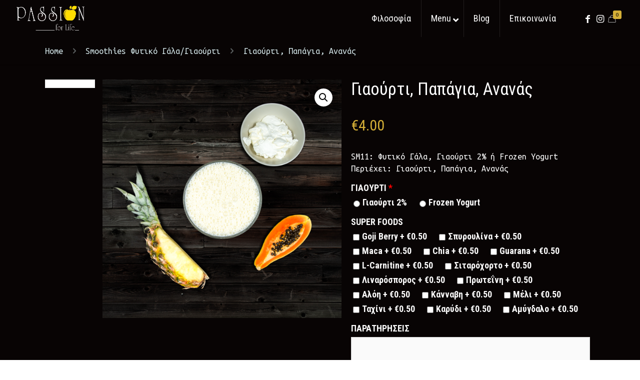

--- FILE ---
content_type: text/html; charset=UTF-8
request_url: https://passionforlife.gr/product/%CE%B3%CE%B9%CE%B1%CE%BF%CF%8D%CF%81%CF%84%CE%B9-%CF%80%CE%B1%CF%80%CE%AC%CE%B3%CE%B9%CE%B1-%CE%B1%CE%BD%CE%B1%CE%BD%CE%AC%CF%82/
body_size: 30182
content:
<!DOCTYPE html>
<html lang="el" class="no-js">

<head>

<meta charset="UTF-8" />
<meta name="description" content="Just another WordPress site"/>
<link rel="alternate" hreflang="el" href="https://passionforlife.gr/product/%CE%B3%CE%B9%CE%B1%CE%BF%CF%8D%CF%81%CF%84%CE%B9-%CF%80%CE%B1%CF%80%CE%AC%CE%B3%CE%B9%CE%B1-%CE%B1%CE%BD%CE%B1%CE%BD%CE%AC%CF%82/"/>
<!-- Global site tag (gtag.js) - Google Analytics -->
<script async src="https://www.googletagmanager.com/gtag/js?id=G-C7N30EC2P2"></script>
<script>
  window.dataLayer = window.dataLayer || [];
  function gtag(){dataLayer.push(arguments);}
  gtag('js', new Date());

  gtag('config', 'G-C7N30EC2P2');
</script><title>Γιαούρτι, Παπάγια, Ανανάς &#8211; Passion for Life</title>
<meta name='robots' content='max-image-preview:large' />
<meta name="format-detection" content="telephone=no">
<meta name="viewport" content="width=device-width, initial-scale=1, maximum-scale=1" />
<link rel="shortcut icon" href="https://passionforlife.gr/wp-content/themes/betheme/images/favicon.ico" type="image/x-icon" />
<link rel='dns-prefetch' href='//fonts.googleapis.com' />
<link rel="alternate" type="application/rss+xml" title="Ροή RSS &raquo; Passion for Life" href="https://passionforlife.gr/feed/" />
<link rel="alternate" type="application/rss+xml" title="Ροή Σχολίων &raquo; Passion for Life" href="https://passionforlife.gr/comments/feed/" />
<script type="text/javascript">
/* <![CDATA[ */
window._wpemojiSettings = {"baseUrl":"https:\/\/s.w.org\/images\/core\/emoji\/14.0.0\/72x72\/","ext":".png","svgUrl":"https:\/\/s.w.org\/images\/core\/emoji\/14.0.0\/svg\/","svgExt":".svg","source":{"concatemoji":"https:\/\/passionforlife.gr\/wp-includes\/js\/wp-emoji-release.min.js?ver=6.4.2"}};
/*! This file is auto-generated */
!function(i,n){var o,s,e;function c(e){try{var t={supportTests:e,timestamp:(new Date).valueOf()};sessionStorage.setItem(o,JSON.stringify(t))}catch(e){}}function p(e,t,n){e.clearRect(0,0,e.canvas.width,e.canvas.height),e.fillText(t,0,0);var t=new Uint32Array(e.getImageData(0,0,e.canvas.width,e.canvas.height).data),r=(e.clearRect(0,0,e.canvas.width,e.canvas.height),e.fillText(n,0,0),new Uint32Array(e.getImageData(0,0,e.canvas.width,e.canvas.height).data));return t.every(function(e,t){return e===r[t]})}function u(e,t,n){switch(t){case"flag":return n(e,"\ud83c\udff3\ufe0f\u200d\u26a7\ufe0f","\ud83c\udff3\ufe0f\u200b\u26a7\ufe0f")?!1:!n(e,"\ud83c\uddfa\ud83c\uddf3","\ud83c\uddfa\u200b\ud83c\uddf3")&&!n(e,"\ud83c\udff4\udb40\udc67\udb40\udc62\udb40\udc65\udb40\udc6e\udb40\udc67\udb40\udc7f","\ud83c\udff4\u200b\udb40\udc67\u200b\udb40\udc62\u200b\udb40\udc65\u200b\udb40\udc6e\u200b\udb40\udc67\u200b\udb40\udc7f");case"emoji":return!n(e,"\ud83e\udef1\ud83c\udffb\u200d\ud83e\udef2\ud83c\udfff","\ud83e\udef1\ud83c\udffb\u200b\ud83e\udef2\ud83c\udfff")}return!1}function f(e,t,n){var r="undefined"!=typeof WorkerGlobalScope&&self instanceof WorkerGlobalScope?new OffscreenCanvas(300,150):i.createElement("canvas"),a=r.getContext("2d",{willReadFrequently:!0}),o=(a.textBaseline="top",a.font="600 32px Arial",{});return e.forEach(function(e){o[e]=t(a,e,n)}),o}function t(e){var t=i.createElement("script");t.src=e,t.defer=!0,i.head.appendChild(t)}"undefined"!=typeof Promise&&(o="wpEmojiSettingsSupports",s=["flag","emoji"],n.supports={everything:!0,everythingExceptFlag:!0},e=new Promise(function(e){i.addEventListener("DOMContentLoaded",e,{once:!0})}),new Promise(function(t){var n=function(){try{var e=JSON.parse(sessionStorage.getItem(o));if("object"==typeof e&&"number"==typeof e.timestamp&&(new Date).valueOf()<e.timestamp+604800&&"object"==typeof e.supportTests)return e.supportTests}catch(e){}return null}();if(!n){if("undefined"!=typeof Worker&&"undefined"!=typeof OffscreenCanvas&&"undefined"!=typeof URL&&URL.createObjectURL&&"undefined"!=typeof Blob)try{var e="postMessage("+f.toString()+"("+[JSON.stringify(s),u.toString(),p.toString()].join(",")+"));",r=new Blob([e],{type:"text/javascript"}),a=new Worker(URL.createObjectURL(r),{name:"wpTestEmojiSupports"});return void(a.onmessage=function(e){c(n=e.data),a.terminate(),t(n)})}catch(e){}c(n=f(s,u,p))}t(n)}).then(function(e){for(var t in e)n.supports[t]=e[t],n.supports.everything=n.supports.everything&&n.supports[t],"flag"!==t&&(n.supports.everythingExceptFlag=n.supports.everythingExceptFlag&&n.supports[t]);n.supports.everythingExceptFlag=n.supports.everythingExceptFlag&&!n.supports.flag,n.DOMReady=!1,n.readyCallback=function(){n.DOMReady=!0}}).then(function(){return e}).then(function(){var e;n.supports.everything||(n.readyCallback(),(e=n.source||{}).concatemoji?t(e.concatemoji):e.wpemoji&&e.twemoji&&(t(e.twemoji),t(e.wpemoji)))}))}((window,document),window._wpemojiSettings);
/* ]]> */
</script>
<style id='wp-emoji-styles-inline-css' type='text/css'>

	img.wp-smiley, img.emoji {
		display: inline !important;
		border: none !important;
		box-shadow: none !important;
		height: 1em !important;
		width: 1em !important;
		margin: 0 0.07em !important;
		vertical-align: -0.1em !important;
		background: none !important;
		padding: 0 !important;
	}
</style>
<link rel='stylesheet' id='wp-block-library-css' href='https://passionforlife.gr/wp-includes/css/dist/block-library/style.min.css?ver=6.4.2' type='text/css' media='all' />
<link rel='stylesheet' id='wc-block-vendors-style-css' href='https://passionforlife.gr/wp-content/plugins/woocommerce/packages/woocommerce-blocks/build/vendors-style.css?ver=3.8.1' type='text/css' media='all' />
<link rel='stylesheet' id='wc-block-style-css' href='https://passionforlife.gr/wp-content/plugins/woocommerce/packages/woocommerce-blocks/build/style.css?ver=3.8.1' type='text/css' media='all' />
<style id='classic-theme-styles-inline-css' type='text/css'>
/*! This file is auto-generated */
.wp-block-button__link{color:#fff;background-color:#32373c;border-radius:9999px;box-shadow:none;text-decoration:none;padding:calc(.667em + 2px) calc(1.333em + 2px);font-size:1.125em}.wp-block-file__button{background:#32373c;color:#fff;text-decoration:none}
</style>
<style id='global-styles-inline-css' type='text/css'>
body{--wp--preset--color--black: #000000;--wp--preset--color--cyan-bluish-gray: #abb8c3;--wp--preset--color--white: #ffffff;--wp--preset--color--pale-pink: #f78da7;--wp--preset--color--vivid-red: #cf2e2e;--wp--preset--color--luminous-vivid-orange: #ff6900;--wp--preset--color--luminous-vivid-amber: #fcb900;--wp--preset--color--light-green-cyan: #7bdcb5;--wp--preset--color--vivid-green-cyan: #00d084;--wp--preset--color--pale-cyan-blue: #8ed1fc;--wp--preset--color--vivid-cyan-blue: #0693e3;--wp--preset--color--vivid-purple: #9b51e0;--wp--preset--gradient--vivid-cyan-blue-to-vivid-purple: linear-gradient(135deg,rgba(6,147,227,1) 0%,rgb(155,81,224) 100%);--wp--preset--gradient--light-green-cyan-to-vivid-green-cyan: linear-gradient(135deg,rgb(122,220,180) 0%,rgb(0,208,130) 100%);--wp--preset--gradient--luminous-vivid-amber-to-luminous-vivid-orange: linear-gradient(135deg,rgba(252,185,0,1) 0%,rgba(255,105,0,1) 100%);--wp--preset--gradient--luminous-vivid-orange-to-vivid-red: linear-gradient(135deg,rgba(255,105,0,1) 0%,rgb(207,46,46) 100%);--wp--preset--gradient--very-light-gray-to-cyan-bluish-gray: linear-gradient(135deg,rgb(238,238,238) 0%,rgb(169,184,195) 100%);--wp--preset--gradient--cool-to-warm-spectrum: linear-gradient(135deg,rgb(74,234,220) 0%,rgb(151,120,209) 20%,rgb(207,42,186) 40%,rgb(238,44,130) 60%,rgb(251,105,98) 80%,rgb(254,248,76) 100%);--wp--preset--gradient--blush-light-purple: linear-gradient(135deg,rgb(255,206,236) 0%,rgb(152,150,240) 100%);--wp--preset--gradient--blush-bordeaux: linear-gradient(135deg,rgb(254,205,165) 0%,rgb(254,45,45) 50%,rgb(107,0,62) 100%);--wp--preset--gradient--luminous-dusk: linear-gradient(135deg,rgb(255,203,112) 0%,rgb(199,81,192) 50%,rgb(65,88,208) 100%);--wp--preset--gradient--pale-ocean: linear-gradient(135deg,rgb(255,245,203) 0%,rgb(182,227,212) 50%,rgb(51,167,181) 100%);--wp--preset--gradient--electric-grass: linear-gradient(135deg,rgb(202,248,128) 0%,rgb(113,206,126) 100%);--wp--preset--gradient--midnight: linear-gradient(135deg,rgb(2,3,129) 0%,rgb(40,116,252) 100%);--wp--preset--font-size--small: 13px;--wp--preset--font-size--medium: 20px;--wp--preset--font-size--large: 36px;--wp--preset--font-size--x-large: 42px;--wp--preset--spacing--20: 0.44rem;--wp--preset--spacing--30: 0.67rem;--wp--preset--spacing--40: 1rem;--wp--preset--spacing--50: 1.5rem;--wp--preset--spacing--60: 2.25rem;--wp--preset--spacing--70: 3.38rem;--wp--preset--spacing--80: 5.06rem;--wp--preset--shadow--natural: 6px 6px 9px rgba(0, 0, 0, 0.2);--wp--preset--shadow--deep: 12px 12px 50px rgba(0, 0, 0, 0.4);--wp--preset--shadow--sharp: 6px 6px 0px rgba(0, 0, 0, 0.2);--wp--preset--shadow--outlined: 6px 6px 0px -3px rgba(255, 255, 255, 1), 6px 6px rgba(0, 0, 0, 1);--wp--preset--shadow--crisp: 6px 6px 0px rgba(0, 0, 0, 1);}:where(.is-layout-flex){gap: 0.5em;}:where(.is-layout-grid){gap: 0.5em;}body .is-layout-flow > .alignleft{float: left;margin-inline-start: 0;margin-inline-end: 2em;}body .is-layout-flow > .alignright{float: right;margin-inline-start: 2em;margin-inline-end: 0;}body .is-layout-flow > .aligncenter{margin-left: auto !important;margin-right: auto !important;}body .is-layout-constrained > .alignleft{float: left;margin-inline-start: 0;margin-inline-end: 2em;}body .is-layout-constrained > .alignright{float: right;margin-inline-start: 2em;margin-inline-end: 0;}body .is-layout-constrained > .aligncenter{margin-left: auto !important;margin-right: auto !important;}body .is-layout-constrained > :where(:not(.alignleft):not(.alignright):not(.alignfull)){max-width: var(--wp--style--global--content-size);margin-left: auto !important;margin-right: auto !important;}body .is-layout-constrained > .alignwide{max-width: var(--wp--style--global--wide-size);}body .is-layout-flex{display: flex;}body .is-layout-flex{flex-wrap: wrap;align-items: center;}body .is-layout-flex > *{margin: 0;}body .is-layout-grid{display: grid;}body .is-layout-grid > *{margin: 0;}:where(.wp-block-columns.is-layout-flex){gap: 2em;}:where(.wp-block-columns.is-layout-grid){gap: 2em;}:where(.wp-block-post-template.is-layout-flex){gap: 1.25em;}:where(.wp-block-post-template.is-layout-grid){gap: 1.25em;}.has-black-color{color: var(--wp--preset--color--black) !important;}.has-cyan-bluish-gray-color{color: var(--wp--preset--color--cyan-bluish-gray) !important;}.has-white-color{color: var(--wp--preset--color--white) !important;}.has-pale-pink-color{color: var(--wp--preset--color--pale-pink) !important;}.has-vivid-red-color{color: var(--wp--preset--color--vivid-red) !important;}.has-luminous-vivid-orange-color{color: var(--wp--preset--color--luminous-vivid-orange) !important;}.has-luminous-vivid-amber-color{color: var(--wp--preset--color--luminous-vivid-amber) !important;}.has-light-green-cyan-color{color: var(--wp--preset--color--light-green-cyan) !important;}.has-vivid-green-cyan-color{color: var(--wp--preset--color--vivid-green-cyan) !important;}.has-pale-cyan-blue-color{color: var(--wp--preset--color--pale-cyan-blue) !important;}.has-vivid-cyan-blue-color{color: var(--wp--preset--color--vivid-cyan-blue) !important;}.has-vivid-purple-color{color: var(--wp--preset--color--vivid-purple) !important;}.has-black-background-color{background-color: var(--wp--preset--color--black) !important;}.has-cyan-bluish-gray-background-color{background-color: var(--wp--preset--color--cyan-bluish-gray) !important;}.has-white-background-color{background-color: var(--wp--preset--color--white) !important;}.has-pale-pink-background-color{background-color: var(--wp--preset--color--pale-pink) !important;}.has-vivid-red-background-color{background-color: var(--wp--preset--color--vivid-red) !important;}.has-luminous-vivid-orange-background-color{background-color: var(--wp--preset--color--luminous-vivid-orange) !important;}.has-luminous-vivid-amber-background-color{background-color: var(--wp--preset--color--luminous-vivid-amber) !important;}.has-light-green-cyan-background-color{background-color: var(--wp--preset--color--light-green-cyan) !important;}.has-vivid-green-cyan-background-color{background-color: var(--wp--preset--color--vivid-green-cyan) !important;}.has-pale-cyan-blue-background-color{background-color: var(--wp--preset--color--pale-cyan-blue) !important;}.has-vivid-cyan-blue-background-color{background-color: var(--wp--preset--color--vivid-cyan-blue) !important;}.has-vivid-purple-background-color{background-color: var(--wp--preset--color--vivid-purple) !important;}.has-black-border-color{border-color: var(--wp--preset--color--black) !important;}.has-cyan-bluish-gray-border-color{border-color: var(--wp--preset--color--cyan-bluish-gray) !important;}.has-white-border-color{border-color: var(--wp--preset--color--white) !important;}.has-pale-pink-border-color{border-color: var(--wp--preset--color--pale-pink) !important;}.has-vivid-red-border-color{border-color: var(--wp--preset--color--vivid-red) !important;}.has-luminous-vivid-orange-border-color{border-color: var(--wp--preset--color--luminous-vivid-orange) !important;}.has-luminous-vivid-amber-border-color{border-color: var(--wp--preset--color--luminous-vivid-amber) !important;}.has-light-green-cyan-border-color{border-color: var(--wp--preset--color--light-green-cyan) !important;}.has-vivid-green-cyan-border-color{border-color: var(--wp--preset--color--vivid-green-cyan) !important;}.has-pale-cyan-blue-border-color{border-color: var(--wp--preset--color--pale-cyan-blue) !important;}.has-vivid-cyan-blue-border-color{border-color: var(--wp--preset--color--vivid-cyan-blue) !important;}.has-vivid-purple-border-color{border-color: var(--wp--preset--color--vivid-purple) !important;}.has-vivid-cyan-blue-to-vivid-purple-gradient-background{background: var(--wp--preset--gradient--vivid-cyan-blue-to-vivid-purple) !important;}.has-light-green-cyan-to-vivid-green-cyan-gradient-background{background: var(--wp--preset--gradient--light-green-cyan-to-vivid-green-cyan) !important;}.has-luminous-vivid-amber-to-luminous-vivid-orange-gradient-background{background: var(--wp--preset--gradient--luminous-vivid-amber-to-luminous-vivid-orange) !important;}.has-luminous-vivid-orange-to-vivid-red-gradient-background{background: var(--wp--preset--gradient--luminous-vivid-orange-to-vivid-red) !important;}.has-very-light-gray-to-cyan-bluish-gray-gradient-background{background: var(--wp--preset--gradient--very-light-gray-to-cyan-bluish-gray) !important;}.has-cool-to-warm-spectrum-gradient-background{background: var(--wp--preset--gradient--cool-to-warm-spectrum) !important;}.has-blush-light-purple-gradient-background{background: var(--wp--preset--gradient--blush-light-purple) !important;}.has-blush-bordeaux-gradient-background{background: var(--wp--preset--gradient--blush-bordeaux) !important;}.has-luminous-dusk-gradient-background{background: var(--wp--preset--gradient--luminous-dusk) !important;}.has-pale-ocean-gradient-background{background: var(--wp--preset--gradient--pale-ocean) !important;}.has-electric-grass-gradient-background{background: var(--wp--preset--gradient--electric-grass) !important;}.has-midnight-gradient-background{background: var(--wp--preset--gradient--midnight) !important;}.has-small-font-size{font-size: var(--wp--preset--font-size--small) !important;}.has-medium-font-size{font-size: var(--wp--preset--font-size--medium) !important;}.has-large-font-size{font-size: var(--wp--preset--font-size--large) !important;}.has-x-large-font-size{font-size: var(--wp--preset--font-size--x-large) !important;}
.wp-block-navigation a:where(:not(.wp-element-button)){color: inherit;}
:where(.wp-block-post-template.is-layout-flex){gap: 1.25em;}:where(.wp-block-post-template.is-layout-grid){gap: 1.25em;}
:where(.wp-block-columns.is-layout-flex){gap: 2em;}:where(.wp-block-columns.is-layout-grid){gap: 2em;}
.wp-block-pullquote{font-size: 1.5em;line-height: 1.6;}
</style>
<link rel='stylesheet' id='contact-form-7-css' href='https://passionforlife.gr/wp-content/plugins/contact-form-7/includes/css/styles.css?ver=5.4' type='text/css' media='all' />
<link rel='stylesheet' id='rs-plugin-settings-css' href='https://passionforlife.gr/wp-content/plugins/revslider/public/assets/css/rs6.css?ver=6.2.23' type='text/css' media='all' />
<style id='rs-plugin-settings-inline-css' type='text/css'>
#rs-demo-id {}
</style>
<link rel='stylesheet' id='ex-google-fonts-css' href='//fonts.googleapis.com/css?family=Source+Sans+Pro&#038;ver=1.0.0' type='text/css' media='all' />
<link rel='stylesheet' id='photoswipe-css' href='https://passionforlife.gr/wp-content/plugins/woocommerce/assets/css/photoswipe/photoswipe.min.css?ver=4.8.3' type='text/css' media='all' />
<link rel='stylesheet' id='photoswipe-default-skin-css' href='https://passionforlife.gr/wp-content/plugins/woocommerce/assets/css/photoswipe/default-skin/default-skin.min.css?ver=4.8.3' type='text/css' media='all' />
<link rel='stylesheet' id='woocommerce-layout-css' href='https://passionforlife.gr/wp-content/plugins/woocommerce/assets/css/woocommerce-layout.css?ver=4.8.3' type='text/css' media='all' />
<link rel='stylesheet' id='woocommerce-smallscreen-css' href='https://passionforlife.gr/wp-content/plugins/woocommerce/assets/css/woocommerce-smallscreen.css?ver=4.8.3' type='text/css' media='only screen and (max-width: 768px)' />
<link rel='stylesheet' id='woocommerce-general-css' href='https://passionforlife.gr/wp-content/plugins/woocommerce/assets/css/woocommerce.css?ver=4.8.3' type='text/css' media='all' />
<style id='woocommerce-inline-inline-css' type='text/css'>
.woocommerce form .form-row .required { visibility: visible; }
</style>
<link rel='stylesheet' id='wt-smart-coupon-for-woo-css' href='https://passionforlife.gr/wp-content/plugins/wt-smart-coupons-for-woocommerce/public/css/wt-smart-coupon-public.css?ver=1.4.0' type='text/css' media='all' />
<link rel='stylesheet' id='style-css' href='https://passionforlife.gr/wp-content/themes/betheme/style.css?ver=22.0' type='text/css' media='all' />
<link rel='stylesheet' id='mfn-base-css' href='https://passionforlife.gr/wp-content/themes/betheme/css/base.css?ver=22.0' type='text/css' media='all' />
<link rel='stylesheet' id='mfn-layout-css' href='https://passionforlife.gr/wp-content/themes/betheme/css/layout.css?ver=22.0' type='text/css' media='all' />
<link rel='stylesheet' id='mfn-shortcodes-css' href='https://passionforlife.gr/wp-content/themes/betheme/css/shortcodes.css?ver=22.0' type='text/css' media='all' />
<link rel='stylesheet' id='mfn-animations-css' href='https://passionforlife.gr/wp-content/themes/betheme/assets/animations/animations.min.css?ver=22.0' type='text/css' media='all' />
<link rel='stylesheet' id='mfn-jquery-ui-css' href='https://passionforlife.gr/wp-content/themes/betheme/assets/ui/jquery.ui.all.css?ver=22.0' type='text/css' media='all' />
<link rel='stylesheet' id='mfn-jplayer-css' href='https://passionforlife.gr/wp-content/themes/betheme/assets/jplayer/css/jplayer.blue.monday.css?ver=22.0' type='text/css' media='all' />
<link rel='stylesheet' id='mfn-responsive-css' href='https://passionforlife.gr/wp-content/themes/betheme/css/responsive.css?ver=22.0' type='text/css' media='all' />
<link rel='stylesheet' id='mfn-fonts-css' href='https://fonts.googleapis.com/css?family=Ubuntu+Mono%3A1%2C300italic%2C400%2C400italic%2C700%2C700italic%2C800%7CRoboto+Condensed%3A1%2C300italic%2C400%2C400italic%2C700%2C700italic%2C800&#038;display=swap&#038;ver=6.4.2' type='text/css' media='all' />
<link rel='stylesheet' id='mfn-woo-css' href='https://passionforlife.gr/wp-content/themes/betheme/css/woocommerce.css?ver=22.0' type='text/css' media='all' />
<link rel='stylesheet' id='ubermenu-css' href='https://passionforlife.gr/wp-content/plugins/ubermenu/pro/assets/css/ubermenu.min.css?ver=3.7.3' type='text/css' media='all' />
<link rel='stylesheet' id='ubermenu-trans-black-hov-css' href='https://passionforlife.gr/wp-content/plugins/ubermenu/pro/assets/css/skins/trans_black_hover.css?ver=6.4.2' type='text/css' media='all' />
<link rel='stylesheet' id='ubermenu-font-awesome-all-css' href='https://passionforlife.gr/wp-content/plugins/ubermenu/assets/fontawesome/css/all.min.css?ver=6.4.2' type='text/css' media='all' />
<link rel='stylesheet' id='ex-woo-options-css' href='https://passionforlife.gr/wp-content/plugins/woo-exfood/inc/product-options-addon/css/style.css?ver=6.4.2' type='text/css' media='all' />
<link rel='stylesheet' id='ex-woo-food-css' href='https://passionforlife.gr/wp-content/plugins/woo-exfood/css/style.css?ver=6.4.2' type='text/css' media='all' />
<link rel='stylesheet' id='ionicon-css' href='https://passionforlife.gr/wp-content/plugins/woo-exfood/css/ionicon/css/ionicons.min.css?ver=6.4.2' type='text/css' media='all' />
<link rel='stylesheet' id='ex-woo-food-list-css' href='https://passionforlife.gr/wp-content/plugins/woo-exfood/css/style-list.css?ver=6.4.2' type='text/css' media='all' />
<link rel='stylesheet' id='ex-woo-food-table-css' href='https://passionforlife.gr/wp-content/plugins/woo-exfood/css/style-table.css?ver=6.4.2' type='text/css' media='all' />
<link rel='stylesheet' id='ex-woo-food-modal-css' href='https://passionforlife.gr/wp-content/plugins/woo-exfood/css/modal.css?ver=6.4.2' type='text/css' media='all' />
<link rel='stylesheet' id='ex-wp-s_lick-css' href='https://passionforlife.gr/wp-content/plugins/woo-exfood/js/ex_s_lick/ex_s_lick.css?ver=6.4.2' type='text/css' media='all' />
<link rel='stylesheet' id='ex_wp_s_lick-theme-css' href='https://passionforlife.gr/wp-content/plugins/woo-exfood/js/ex_s_lick/ex_s_lick-theme.css?ver=6.4.2' type='text/css' media='all' />
<link rel='stylesheet' id='exwoofood-custom-css-css' href='https://passionforlife.gr/wp-content/plugins/woo-exfood/js/ex_s_lick/ex_s_lick.css?ver=6.4.2' type='text/css' media='all' />
<style id='exwoofood-custom-css-inline-css' type='text/css'>
.exwf-loc-field {}
</style>
<style id='mfn-dynamic-inline-css' type='text/css'>
html{background-color: #ffffff;}#Wrapper,#Content{background-color: #ffffff;}body:not(.template-slider) #Header{min-height: 50px;}body.header-below:not(.template-slider) #Header{padding-top: 50px;}#Subheader {padding: 15px 0;}#Footer .widgets_wrapper {padding: 120px 0 110px;}body, button, span.date_label, .timeline_items li h3 span, input[type="submit"], input[type="reset"], input[type="button"],input[type="text"], input[type="password"], input[type="tel"], input[type="email"], textarea, select, .offer_li .title h3 {font-family: "Ubuntu Mono", Helvetica, Arial, sans-serif;}#menu > ul > li > a, a.action_button, #overlay-menu ul li a {font-family: "Ubuntu Mono", Helvetica, Arial, sans-serif;}#Subheader .title {font-family: "Roboto Condensed", Helvetica, Arial, sans-serif;}h1, h2, h3, h4, .text-logo #logo {font-family: "Roboto Condensed", Helvetica, Arial, sans-serif;}h5, h6 {font-family: "Roboto Condensed", Helvetica, Arial, sans-serif;}blockquote {font-family: "Roboto Condensed", Helvetica, Arial, sans-serif;}.chart_box .chart .num, .counter .desc_wrapper .number-wrapper, .how_it_works .image .number,.pricing-box .plan-header .price, .quick_fact .number-wrapper, .woocommerce .product div.entry-summary .price {font-family: "Roboto Condensed", Helvetica, Arial, sans-serif;}body {font-size: 18px;line-height: 24px;font-weight: 400;letter-spacing: 0px;}.big {font-size: 18px;line-height: 28px;font-weight: 400;letter-spacing: 0px;}#menu > ul > li > a, a.action_button, #overlay-menu ul li a{font-size: 18px;font-weight: 400;letter-spacing: 1px;}#overlay-menu ul li a{line-height: 27px;}#Subheader .title {font-size: 58px;line-height: 60px;font-weight: 700;letter-spacing: 0px;}h1, .text-logo #logo {font-size: 25px;line-height: 25px;font-weight: 400;letter-spacing: 0px;}h2 {font-size: 58px;line-height: 60px;font-weight: 700;letter-spacing: 0px;}h3 {font-size: 36px;line-height: 42px;font-weight: 700;letter-spacing: 0px;}h4 {font-size: 22px;line-height: 28px;font-weight: 400;letter-spacing: 0px;}h5 {font-size: 19px;line-height: 26px;font-weight: 800;letter-spacing: 0px;}h6 {font-size: 14px;line-height: 24px;font-weight: 800;letter-spacing: 0px;}#Intro .intro-title {font-size: 70px;line-height: 70px;font-weight: 400;letter-spacing: 0px;}@media only screen and (min-width: 768px) and (max-width: 959px){body {font-size: 15px;line-height: 20px;letter-spacing: 0px;}.big {font-size: 15px;line-height: 24px;letter-spacing: 0px;}#menu > ul > li > a, a.action_button, #overlay-menu ul li a {font-size: 15px;letter-spacing: 1px;}#overlay-menu ul li a{line-height: 22.5px;letter-spacing: 1px;}#Subheader .title {font-size: 49px;line-height: 51px;letter-spacing: 0px;}h1, .text-logo #logo {font-size: 21px;line-height: 21px;letter-spacing: 0px;}h2 {font-size: 49px;line-height: 51px;letter-spacing: 0px;}h3 {font-size: 31px;line-height: 36px;letter-spacing: 0px;}h4 {font-size: 19px;line-height: 24px;letter-spacing: 0px;}h5 {font-size: 16px;line-height: 22px;letter-spacing: 0px;}h6 {font-size: 13px;line-height: 20px;letter-spacing: 0px;}#Intro .intro-title {font-size: 60px;line-height: 60px;letter-spacing: 0px;}blockquote { font-size: 15px;}.chart_box .chart .num { font-size: 45px; line-height: 45px; }.counter .desc_wrapper .number-wrapper { font-size: 45px; line-height: 45px;}.counter .desc_wrapper .title { font-size: 14px; line-height: 18px;}.faq .question .title { font-size: 14px; }.fancy_heading .title { font-size: 38px; line-height: 38px; }.offer .offer_li .desc_wrapper .title h3 { font-size: 32px; line-height: 32px; }.offer_thumb_ul li.offer_thumb_li .desc_wrapper .title h3 {font-size: 32px; line-height: 32px; }.pricing-box .plan-header h2 { font-size: 27px; line-height: 27px; }.pricing-box .plan-header .price > span { font-size: 40px; line-height: 40px; }.pricing-box .plan-header .price sup.currency { font-size: 18px; line-height: 18px; }.pricing-box .plan-header .price sup.period { font-size: 14px; line-height: 14px;}.quick_fact .number { font-size: 80px; line-height: 80px;}.trailer_box .desc h2 { font-size: 27px; line-height: 27px; }.widget > h3 { font-size: 17px; line-height: 20px; }}@media only screen and (min-width: 480px) and (max-width: 767px){body {font-size: 14px;line-height: 19px;letter-spacing: 0px;}.big {font-size: 14px;line-height: 21px;letter-spacing: 0px;}#menu > ul > li > a, a.action_button, #overlay-menu ul li a {font-size: 14px;letter-spacing: 1px;}#overlay-menu ul li a{line-height: 21px;letter-spacing: 1px;}#Subheader .title {font-size: 44px;line-height: 45px;letter-spacing: 0px;}h1, .text-logo #logo {font-size: 19px;line-height: 19px;letter-spacing: 0px;}h2 {font-size: 44px;line-height: 45px;letter-spacing: 0px;}h3 {font-size: 27px;line-height: 32px;letter-spacing: 0px;}h4 {font-size: 17px;line-height: 21px;letter-spacing: 0px;}h5 {font-size: 14px;line-height: 20px;letter-spacing: 0px;}h6 {font-size: 13px;line-height: 19px;letter-spacing: 0px;}#Intro .intro-title {font-size: 53px;line-height: 53px;letter-spacing: 0px;}blockquote { font-size: 14px;}.chart_box .chart .num { font-size: 40px; line-height: 40px; }.counter .desc_wrapper .number-wrapper { font-size: 40px; line-height: 40px;}.counter .desc_wrapper .title { font-size: 13px; line-height: 16px;}.faq .question .title { font-size: 13px; }.fancy_heading .title { font-size: 34px; line-height: 34px; }.offer .offer_li .desc_wrapper .title h3 { font-size: 28px; line-height: 28px; }.offer_thumb_ul li.offer_thumb_li .desc_wrapper .title h3 {font-size: 28px; line-height: 28px; }.pricing-box .plan-header h2 { font-size: 24px; line-height: 24px; }.pricing-box .plan-header .price > span { font-size: 34px; line-height: 34px; }.pricing-box .plan-header .price sup.currency { font-size: 16px; line-height: 16px; }.pricing-box .plan-header .price sup.period { font-size: 13px; line-height: 13px;}.quick_fact .number { font-size: 70px; line-height: 70px;}.trailer_box .desc h2 { font-size: 24px; line-height: 24px; }.widget > h3 { font-size: 16px; line-height: 19px; }}@media only screen and (max-width: 479px){body {font-size: 13px;line-height: 19px;letter-spacing: 0px;}.big {font-size: 13px;line-height: 19px;letter-spacing: 0px;}#menu > ul > li > a, a.action_button, #overlay-menu ul li a {font-size: 13px;letter-spacing: 1px;}#overlay-menu ul li a{line-height: 19.5px;letter-spacing: 1px;}#Subheader .title {font-size: 35px;line-height: 36px;letter-spacing: 0px;}h1, .text-logo #logo {font-size: 15px;line-height: 19px;letter-spacing: 0px;}h2 {font-size: 35px;line-height: 36px;letter-spacing: 0px;}h3 {font-size: 22px;line-height: 25px;letter-spacing: 0px;}h4 {font-size: 13px;line-height: 19px;letter-spacing: 0px;}h5 {font-size: 13px;line-height: 19px;letter-spacing: 0px;}h6 {font-size: 13px;line-height: 19px;letter-spacing: 0px;}#Intro .intro-title {font-size: 42px;line-height: 42px;letter-spacing: 0px;}blockquote { font-size: 13px;}.chart_box .chart .num { font-size: 35px; line-height: 35px; }.counter .desc_wrapper .number-wrapper { font-size: 35px; line-height: 35px;}.counter .desc_wrapper .title { font-size: 13px; line-height: 26px;}.faq .question .title { font-size: 13px; }.fancy_heading .title { font-size: 30px; line-height: 30px; }.offer .offer_li .desc_wrapper .title h3 { font-size: 26px; line-height: 26px; }.offer_thumb_ul li.offer_thumb_li .desc_wrapper .title h3 {font-size: 26px; line-height: 26px; }.pricing-box .plan-header h2 { font-size: 21px; line-height: 21px; }.pricing-box .plan-header .price > span { font-size: 32px; line-height: 32px; }.pricing-box .plan-header .price sup.currency { font-size: 14px; line-height: 14px; }.pricing-box .plan-header .price sup.period { font-size: 13px; line-height: 13px;}.quick_fact .number { font-size: 60px; line-height: 60px;}.trailer_box .desc h2 { font-size: 21px; line-height: 21px; }.widget > h3 { font-size: 15px; line-height: 18px; }}.with_aside .sidebar.columns {width: 23%;}.with_aside .sections_group {width: 77%;}.aside_both .sidebar.columns {width: 18%;}.aside_both .sidebar.sidebar-1{margin-left: -82%;}.aside_both .sections_group {width: 64%;margin-left: 18%;}@media only screen and (min-width:1240px){#Wrapper, .with_aside .content_wrapper {max-width: 1142px;}.section_wrapper, .container {max-width: 1122px;}.layout-boxed.header-boxed #Top_bar.is-sticky{max-width: 1142px;}}@media only screen and (max-width: 767px){.section_wrapper,.container,.four.columns .widget-area { max-width: 700px !important; }}.button-default .button, .button-flat .button, .button-round .button {background-color: #f7f7f7;color: #747474;}.button-stroke .button {border-color: #f7f7f7;color: #747474;}.button-stroke .button:hover{background-color: #f7f7f7;color: #fff;}.button-default .button_theme, .button-default button,.button-default input[type="button"], .button-default input[type="reset"], .button-default input[type="submit"],.button-flat .button_theme, .button-flat button,.button-flat input[type="button"], .button-flat input[type="reset"], .button-flat input[type="submit"],.button-round .button_theme, .button-round button,.button-round input[type="button"], .button-round input[type="reset"], .button-round input[type="submit"],.woocommerce #respond input#submit,.woocommerce a.button:not(.default),.woocommerce button.button,.woocommerce input.button,.woocommerce #respond input#submit:hover, .woocommerce a.button:hover, .woocommerce button.button:hover, .woocommerce input.button:hover{color: #ffffff;}.button-stroke .button_theme:hover,.button-stroke button:hover, .button-stroke input[type="submit"]:hover, .button-stroke input[type="reset"]:hover, .button-stroke input[type="button"]:hover,.button-stroke .woocommerce #respond input#submit:hover,.button-stroke .woocommerce a.button:not(.default):hover,.button-stroke .woocommerce button.button:hover,.button-stroke.woocommerce input.button:hover {color: #ffffff !important;}.button-stroke .button_theme:hover .button_icon i{color: #ffffff !important;}.button-default .single_add_to_cart_button, .button-flat .single_add_to_cart_button, .button-round .single_add_to_cart_button,.button-default .woocommerce .button:disabled, .button-flat .woocommerce .button:disabled, .button-round .woocommerce .button:disabled,.button-default .woocommerce .button.alt .button-flat .woocommerce .button.alt, .button-round .woocommerce .button.alt,.button-default a.remove, .button-flat a.remove, .button-round a.remove{color: #ffffff!important;}.action_button, .action_button:hover{background-color: #f7f7f7;color: #747474;}.button-stroke a.action_button{border-color: #f7f7f7;}.button-stroke a.action_button:hover{background-color: #f7f7f7!important;}.footer_button{color: #65666C!important;background-color:transparent;box-shadow:none!important;}.footer_button:after{display:none!important;}.button-custom .button,.button-custom .action_button,.button-custom .footer_button,.button-custom button,.button-custom input[type="button"],.button-custom input[type="reset"],.button-custom input[type="submit"],.button-custom .woocommerce #respond input#submit,.button-custom .woocommerce a.button,.button-custom .woocommerce button.button,.button-custom .woocommerce input.button{font-family: Arial;font-size: 14px;line-height: 14px;font-weight: 400;letter-spacing: 0px;padding: 12px 20px 12px 20px;border-width: 0px;border-radius: 0px;}.button-custom .button{color: #626262;background-color: #dbdddf;border-color: transparent;}.button-custom .button:hover{color: #626262;background-color: #d3d3d3;border-color: transparent;}.button-custom .button_theme,.button-custom button,.button-custom input[type="button"],.button-custom input[type="reset"],.button-custom input[type="submit"],.button-custom .woocommerce #respond input#submit,.button-custom .woocommerce a.button:not(.default),.button-custom .woocommerce button.button,.button-custom .woocommerce input.button{color: #ffffff;background-color: #0095eb;border-color: transparent;}.button-custom .button_theme:hover,.button-custom button:hover,.button-custom input[type="button"]:hover,.button-custom input[type="reset"]:hover,.button-custom input[type="submit"]:hover,.button-custom .woocommerce #respond input#submit:hover,.button-custom .woocommerce a.button:not(.default):hover,.button-custom .woocommerce button.button:hover,.button-custom .woocommerce input.button:hover{color: #ffffff;background-color: #007cc3;border-color: transparent;}.button-custom .action_button{color: #626262;background-color: #dbdddf;border-color: transparent;}.button-custom .action_button:hover{color: #626262;background-color: #d3d3d3;border-color: transparent;}.button-custom .single_add_to_cart_button,.button-custom .woocommerce .button:disabled,.button-custom .woocommerce .button.alt,.button-custom a.remove{line-height: 14px!important;padding: 12px 20px 12px 20px!important;color: #ffffff!important;background-color: #0095eb!important;}.button-custom .single_add_to_cart_button:hover,.button-custom .woocommerce .button:disabled:hover,.button-custom .woocommerce .button.alt:hover,.button-custom a.remove:hover{color: #ffffff!important;background-color: #007cc3!important;}#Top_bar #logo,.header-fixed #Top_bar #logo,.header-plain #Top_bar #logo,.header-transparent #Top_bar #logo {height: 50px;line-height: 50px;padding: 10px 0;}.logo-overflow #Top_bar:not(.is-sticky) .logo {height: 70px;}#Top_bar .menu > li > a {padding: 5px 0;}.menu-highlight:not(.header-creative) #Top_bar .menu > li > a {margin: 10px 0;}.header-plain:not(.menu-highlight) #Top_bar .menu > li > a span:not(.description) {line-height: 70px;}.header-fixed #Top_bar .menu > li > a {padding: 20px 0;}#Top_bar .top_bar_right,.header-plain #Top_bar .top_bar_right {height: 70px;}#Top_bar .top_bar_right_wrapper {top: 15px;}.header-plain #Top_bar a#header_cart,.header-plain #Top_bar a#search_button,.header-plain #Top_bar .wpml-languages {line-height: 70px;}.header-plain #Top_bar a.action_button {line-height: 70px!important;}@media only screen and (max-width: 767px){#Top_bar a.responsive-menu-toggle {top: 35px;}.mobile-header-mini #Top_bar #logo{height:50px!important;line-height:50px!important;margin:5px 0;}}.twentytwenty-before-label::before{content:"Before"}.twentytwenty-after-label::before{content:"After"}#Side_slide{right:-250px;width:250px;}#Side_slide.left{left:-250px;}.blog-teaser li .desc-wrapper .desc{background-position-y:-1px;}@media only screen and ( max-width: 767px ){body:not(.template-slider) #Header{min-height: ;}#Subheader{padding: 80px 0;}}@media only screen and (min-width: 1240px){body:not(.header-simple) #Top_bar #menu{display:block!important}.tr-menu #Top_bar #menu{background:none!important}#Top_bar .menu > li > ul.mfn-megamenu{width:984px}#Top_bar .menu > li > ul.mfn-megamenu > li{float:left}#Top_bar .menu > li > ul.mfn-megamenu > li.mfn-megamenu-cols-1{width:100%}#Top_bar .menu > li > ul.mfn-megamenu > li.mfn-megamenu-cols-2{width:50%}#Top_bar .menu > li > ul.mfn-megamenu > li.mfn-megamenu-cols-3{width:33.33%}#Top_bar .menu > li > ul.mfn-megamenu > li.mfn-megamenu-cols-4{width:25%}#Top_bar .menu > li > ul.mfn-megamenu > li.mfn-megamenu-cols-5{width:20%}#Top_bar .menu > li > ul.mfn-megamenu > li.mfn-megamenu-cols-6{width:16.66%}#Top_bar .menu > li > ul.mfn-megamenu > li > ul{display:block!important;position:inherit;left:auto;top:auto;border-width:0 1px 0 0}#Top_bar .menu > li > ul.mfn-megamenu > li:last-child > ul{border:0}#Top_bar .menu > li > ul.mfn-megamenu > li > ul li{width:auto}#Top_bar .menu > li > ul.mfn-megamenu a.mfn-megamenu-title{text-transform:uppercase;font-weight:400;background:none}#Top_bar .menu > li > ul.mfn-megamenu a .menu-arrow{display:none}.menuo-right #Top_bar .menu > li > ul.mfn-megamenu{left:auto;right:0}.menuo-right #Top_bar .menu > li > ul.mfn-megamenu-bg{box-sizing:border-box}#Top_bar .menu > li > ul.mfn-megamenu-bg{padding:20px 166px 20px 20px;background-repeat:no-repeat;background-position:right bottom}.rtl #Top_bar .menu > li > ul.mfn-megamenu-bg{padding-left:166px;padding-right:20px;background-position:left bottom}#Top_bar .menu > li > ul.mfn-megamenu-bg > li{background:none}#Top_bar .menu > li > ul.mfn-megamenu-bg > li a{border:none}#Top_bar .menu > li > ul.mfn-megamenu-bg > li > ul{background:none!important;-webkit-box-shadow:0 0 0 0;-moz-box-shadow:0 0 0 0;box-shadow:0 0 0 0}.mm-vertical #Top_bar .container{position:relative;}.mm-vertical #Top_bar .top_bar_left{position:static;}.mm-vertical #Top_bar .menu > li ul{box-shadow:0 0 0 0 transparent!important;background-image:none;}.mm-vertical #Top_bar .menu > li > ul.mfn-megamenu{width:98%!important;margin:0 1%;padding:20px 0;}.mm-vertical.header-plain #Top_bar .menu > li > ul.mfn-megamenu{width:100%!important;margin:0;}.mm-vertical #Top_bar .menu > li > ul.mfn-megamenu > li{display:table-cell;float:none!important;width:10%;padding:0 15px;border-right:1px solid rgba(0, 0, 0, 0.05);}.mm-vertical #Top_bar .menu > li > ul.mfn-megamenu > li:last-child{border-right-width:0}.mm-vertical #Top_bar .menu > li > ul.mfn-megamenu > li.hide-border{border-right-width:0}.mm-vertical #Top_bar .menu > li > ul.mfn-megamenu > li a{border-bottom-width:0;padding:9px 15px;line-height:120%;}.mm-vertical #Top_bar .menu > li > ul.mfn-megamenu a.mfn-megamenu-title{font-weight:700;}.rtl .mm-vertical #Top_bar .menu > li > ul.mfn-megamenu > li:first-child{border-right-width:0}.rtl .mm-vertical #Top_bar .menu > li > ul.mfn-megamenu > li:last-child{border-right-width:1px}.header-plain:not(.menuo-right) #Header .top_bar_left{width:auto!important}.header-stack.header-center #Top_bar #menu{display:inline-block!important}.header-simple #Top_bar #menu{display:none;height:auto;width:300px;bottom:auto;top:100%;right:1px;position:absolute;margin:0}.header-simple #Header a.responsive-menu-toggle{display:block;right:10px}.header-simple #Top_bar #menu > ul{width:100%;float:left}.header-simple #Top_bar #menu ul li{width:100%;padding-bottom:0;border-right:0;position:relative}.header-simple #Top_bar #menu ul li a{padding:0 20px;margin:0;display:block;height:auto;line-height:normal;border:none}.header-simple #Top_bar #menu ul li a:after{display:none}.header-simple #Top_bar #menu ul li a span{border:none;line-height:44px;display:inline;padding:0}.header-simple #Top_bar #menu ul li.submenu .menu-toggle{display:block;position:absolute;right:0;top:0;width:44px;height:44px;line-height:44px;font-size:30px;font-weight:300;text-align:center;cursor:pointer;color:#444;opacity:0.33;}.header-simple #Top_bar #menu ul li.submenu .menu-toggle:after{content:"+"}.header-simple #Top_bar #menu ul li.hover > .menu-toggle:after{content:"-"}.header-simple #Top_bar #menu ul li.hover a{border-bottom:0}.header-simple #Top_bar #menu ul.mfn-megamenu li .menu-toggle{display:none}.header-simple #Top_bar #menu ul li ul{position:relative!important;left:0!important;top:0;padding:0;margin:0!important;width:auto!important;background-image:none}.header-simple #Top_bar #menu ul li ul li{width:100%!important;display:block;padding:0;}.header-simple #Top_bar #menu ul li ul li a{padding:0 20px 0 30px}.header-simple #Top_bar #menu ul li ul li a .menu-arrow{display:none}.header-simple #Top_bar #menu ul li ul li a span{padding:0}.header-simple #Top_bar #menu ul li ul li a span:after{display:none!important}.header-simple #Top_bar .menu > li > ul.mfn-megamenu a.mfn-megamenu-title{text-transform:uppercase;font-weight:400}.header-simple #Top_bar .menu > li > ul.mfn-megamenu > li > ul{display:block!important;position:inherit;left:auto;top:auto}.header-simple #Top_bar #menu ul li ul li ul{border-left:0!important;padding:0;top:0}.header-simple #Top_bar #menu ul li ul li ul li a{padding:0 20px 0 40px}.rtl.header-simple #Top_bar #menu{left:1px;right:auto}.rtl.header-simple #Top_bar a.responsive-menu-toggle{left:10px;right:auto}.rtl.header-simple #Top_bar #menu ul li.submenu .menu-toggle{left:0;right:auto}.rtl.header-simple #Top_bar #menu ul li ul{left:auto!important;right:0!important}.rtl.header-simple #Top_bar #menu ul li ul li a{padding:0 30px 0 20px}.rtl.header-simple #Top_bar #menu ul li ul li ul li a{padding:0 40px 0 20px}.menu-highlight #Top_bar .menu > li{margin:0 2px}.menu-highlight:not(.header-creative) #Top_bar .menu > li > a{margin:20px 0;padding:0;-webkit-border-radius:5px;border-radius:5px}.menu-highlight #Top_bar .menu > li > a:after{display:none}.menu-highlight #Top_bar .menu > li > a span:not(.description){line-height:50px}.menu-highlight #Top_bar .menu > li > a span.description{display:none}.menu-highlight.header-stack #Top_bar .menu > li > a{margin:10px 0!important}.menu-highlight.header-stack #Top_bar .menu > li > a span:not(.description){line-height:40px}.menu-highlight.header-transparent #Top_bar .menu > li > a{margin:5px 0}.menu-highlight.header-simple #Top_bar #menu ul li,.menu-highlight.header-creative #Top_bar #menu ul li{margin:0}.menu-highlight.header-simple #Top_bar #menu ul li > a,.menu-highlight.header-creative #Top_bar #menu ul li > a{-webkit-border-radius:0;border-radius:0}.menu-highlight:not(.header-fixed):not(.header-simple) #Top_bar.is-sticky .menu > li > a{margin:10px 0!important;padding:5px 0!important}.menu-highlight:not(.header-fixed):not(.header-simple) #Top_bar.is-sticky .menu > li > a span{line-height:30px!important}.header-modern.menu-highlight.menuo-right .menu_wrapper{margin-right:20px}.menu-line-below #Top_bar .menu > li > a:after{top:auto;bottom:-4px}.menu-line-below #Top_bar.is-sticky .menu > li > a:after{top:auto;bottom:-4px}.menu-line-below-80 #Top_bar:not(.is-sticky) .menu > li > a:after{height:4px;left:10%;top:50%;margin-top:20px;width:80%}.menu-line-below-80-1 #Top_bar:not(.is-sticky) .menu > li > a:after{height:1px;left:10%;top:50%;margin-top:20px;width:80%}.menu-link-color #Top_bar .menu > li > a:after{display:none!important}.menu-arrow-top #Top_bar .menu > li > a:after{background:none repeat scroll 0 0 rgba(0,0,0,0)!important;border-color:#ccc transparent transparent;border-style:solid;border-width:7px 7px 0;display:block;height:0;left:50%;margin-left:-7px;top:0!important;width:0}.menu-arrow-top #Top_bar.is-sticky .menu > li > a:after{top:0!important}.menu-arrow-bottom #Top_bar .menu > li > a:after{background:none!important;border-color:transparent transparent #ccc;border-style:solid;border-width:0 7px 7px;display:block;height:0;left:50%;margin-left:-7px;top:auto;bottom:0;width:0}.menu-arrow-bottom #Top_bar.is-sticky .menu > li > a:after{top:auto;bottom:0}.menuo-no-borders #Top_bar .menu > li > a span{border-width:0!important}.menuo-no-borders #Header_creative #Top_bar .menu > li > a span{border-bottom-width:0}.menuo-no-borders.header-plain #Top_bar a#header_cart,.menuo-no-borders.header-plain #Top_bar a#search_button,.menuo-no-borders.header-plain #Top_bar .wpml-languages,.menuo-no-borders.header-plain #Top_bar a.action_button{border-width:0}.menuo-right #Top_bar .menu_wrapper{float:right}.menuo-right.header-stack:not(.header-center) #Top_bar .menu_wrapper{margin-right:150px}body.header-creative{padding-left:50px}body.header-creative.header-open{padding-left:250px}body.error404,body.under-construction,body.template-blank{padding-left:0!important}.header-creative.footer-fixed #Footer,.header-creative.footer-sliding #Footer,.header-creative.footer-stick #Footer.is-sticky{box-sizing:border-box;padding-left:50px;}.header-open.footer-fixed #Footer,.header-open.footer-sliding #Footer,.header-creative.footer-stick #Footer.is-sticky{padding-left:250px;}.header-rtl.header-creative.footer-fixed #Footer,.header-rtl.header-creative.footer-sliding #Footer,.header-rtl.header-creative.footer-stick #Footer.is-sticky{padding-left:0;padding-right:50px;}.header-rtl.header-open.footer-fixed #Footer,.header-rtl.header-open.footer-sliding #Footer,.header-rtl.header-creative.footer-stick #Footer.is-sticky{padding-right:250px;}#Header_creative{background-color:#fff;position:fixed;width:250px;height:100%;left:-200px;top:0;z-index:9002;-webkit-box-shadow:2px 0 4px 2px rgba(0,0,0,.15);box-shadow:2px 0 4px 2px rgba(0,0,0,.15)}#Header_creative .container{width:100%}#Header_creative .creative-wrapper{opacity:0;margin-right:50px}#Header_creative a.creative-menu-toggle{display:block;width:34px;height:34px;line-height:34px;font-size:22px;text-align:center;position:absolute;top:10px;right:8px;border-radius:3px}.admin-bar #Header_creative a.creative-menu-toggle{top:42px}#Header_creative #Top_bar{position:static;width:100%}#Header_creative #Top_bar .top_bar_left{width:100%!important;float:none}#Header_creative #Top_bar .top_bar_right{width:100%!important;float:none;height:auto;margin-bottom:35px;text-align:center;padding:0 20px;top:0;-webkit-box-sizing:border-box;-moz-box-sizing:border-box;box-sizing:border-box}#Header_creative #Top_bar .top_bar_right:before{display:none}#Header_creative #Top_bar .top_bar_right_wrapper{top:0}#Header_creative #Top_bar .logo{float:none;text-align:center;margin:15px 0}#Header_creative #Top_bar #menu{background-color:transparent}#Header_creative #Top_bar .menu_wrapper{float:none;margin:0 0 30px}#Header_creative #Top_bar .menu > li{width:100%;float:none;position:relative}#Header_creative #Top_bar .menu > li > a{padding:0;text-align:center}#Header_creative #Top_bar .menu > li > a:after{display:none}#Header_creative #Top_bar .menu > li > a span{border-right:0;border-bottom-width:1px;line-height:38px}#Header_creative #Top_bar .menu li ul{left:100%;right:auto;top:0;box-shadow:2px 2px 2px 0 rgba(0,0,0,0.03);-webkit-box-shadow:2px 2px 2px 0 rgba(0,0,0,0.03)}#Header_creative #Top_bar .menu > li > ul.mfn-megamenu{margin:0;width:700px!important;}#Header_creative #Top_bar .menu > li > ul.mfn-megamenu > li > ul{left:0}#Header_creative #Top_bar .menu li ul li a{padding-top:9px;padding-bottom:8px}#Header_creative #Top_bar .menu li ul li ul{top:0}#Header_creative #Top_bar .menu > li > a span.description{display:block;font-size:13px;line-height:28px!important;clear:both}#Header_creative #Top_bar .search_wrapper{left:100%;top:auto;bottom:0}#Header_creative #Top_bar a#header_cart{display:inline-block;float:none;top:3px}#Header_creative #Top_bar a#search_button{display:inline-block;float:none;top:3px}#Header_creative #Top_bar .wpml-languages{display:inline-block;float:none;top:0}#Header_creative #Top_bar .wpml-languages.enabled:hover a.active{padding-bottom:11px}#Header_creative #Top_bar .action_button{display:inline-block;float:none;top:16px;margin:0}#Header_creative #Top_bar .banner_wrapper{display:block;text-align:center}#Header_creative #Top_bar .banner_wrapper img{max-width:100%;height:auto;display:inline-block}#Header_creative #Action_bar{display:none;position:absolute;bottom:0;top:auto;clear:both;padding:0 20px;box-sizing:border-box}#Header_creative #Action_bar .contact_details{text-align:center;margin-bottom:20px}#Header_creative #Action_bar .contact_details li{padding:0}#Header_creative #Action_bar .social{float:none;text-align:center;padding:5px 0 15px}#Header_creative #Action_bar .social li{margin-bottom:2px}#Header_creative #Action_bar .social-menu{float:none;text-align:center}#Header_creative #Action_bar .social-menu li{border-color:rgba(0,0,0,.1)}#Header_creative .social li a{color:rgba(0,0,0,.5)}#Header_creative .social li a:hover{color:#000}#Header_creative .creative-social{position:absolute;bottom:10px;right:0;width:50px}#Header_creative .creative-social li{display:block;float:none;width:100%;text-align:center;margin-bottom:5px}.header-creative .fixed-nav.fixed-nav-prev{margin-left:50px}.header-creative.header-open .fixed-nav.fixed-nav-prev{margin-left:250px}.menuo-last #Header_creative #Top_bar .menu li.last ul{top:auto;bottom:0}.header-open #Header_creative{left:0}.header-open #Header_creative .creative-wrapper{opacity:1;margin:0!important;}.header-open #Header_creative .creative-menu-toggle,.header-open #Header_creative .creative-social{display:none}.header-open #Header_creative #Action_bar{display:block}body.header-rtl.header-creative{padding-left:0;padding-right:50px}.header-rtl #Header_creative{left:auto;right:-200px}.header-rtl #Header_creative .creative-wrapper{margin-left:50px;margin-right:0}.header-rtl #Header_creative a.creative-menu-toggle{left:8px;right:auto}.header-rtl #Header_creative .creative-social{left:0;right:auto}.header-rtl #Footer #back_to_top.sticky{right:125px}.header-rtl #popup_contact{right:70px}.header-rtl #Header_creative #Top_bar .menu li ul{left:auto;right:100%}.header-rtl #Header_creative #Top_bar .search_wrapper{left:auto;right:100%;}.header-rtl .fixed-nav.fixed-nav-prev{margin-left:0!important}.header-rtl .fixed-nav.fixed-nav-next{margin-right:50px}body.header-rtl.header-creative.header-open{padding-left:0;padding-right:250px!important}.header-rtl.header-open #Header_creative{left:auto;right:0}.header-rtl.header-open #Footer #back_to_top.sticky{right:325px}.header-rtl.header-open #popup_contact{right:270px}.header-rtl.header-open .fixed-nav.fixed-nav-next{margin-right:250px}#Header_creative.active{left:-1px;}.header-rtl #Header_creative.active{left:auto;right:-1px;}#Header_creative.active .creative-wrapper{opacity:1;margin:0}.header-creative .vc_row[data-vc-full-width]{padding-left:50px}.header-creative.header-open .vc_row[data-vc-full-width]{padding-left:250px}.header-open .vc_parallax .vc_parallax-inner { left:auto; width: calc(100% - 250px); }.header-open.header-rtl .vc_parallax .vc_parallax-inner { left:0; right:auto; }#Header_creative.scroll{height:100%;overflow-y:auto}#Header_creative.scroll:not(.dropdown) .menu li ul{display:none!important}#Header_creative.scroll #Action_bar{position:static}#Header_creative.dropdown{outline:none}#Header_creative.dropdown #Top_bar .menu_wrapper{float:left}#Header_creative.dropdown #Top_bar #menu ul li{position:relative;float:left}#Header_creative.dropdown #Top_bar #menu ul li a:after{display:none}#Header_creative.dropdown #Top_bar #menu ul li a span{line-height:38px;padding:0}#Header_creative.dropdown #Top_bar #menu ul li.submenu .menu-toggle{display:block;position:absolute;right:0;top:0;width:38px;height:38px;line-height:38px;font-size:26px;font-weight:300;text-align:center;cursor:pointer;color:#444;opacity:0.33;}#Header_creative.dropdown #Top_bar #menu ul li.submenu .menu-toggle:after{content:"+"}#Header_creative.dropdown #Top_bar #menu ul li.hover > .menu-toggle:after{content:"-"}#Header_creative.dropdown #Top_bar #menu ul li.hover a{border-bottom:0}#Header_creative.dropdown #Top_bar #menu ul.mfn-megamenu li .menu-toggle{display:none}#Header_creative.dropdown #Top_bar #menu ul li ul{position:relative!important;left:0!important;top:0;padding:0;margin-left:0!important;width:auto!important;background-image:none}#Header_creative.dropdown #Top_bar #menu ul li ul li{width:100%!important}#Header_creative.dropdown #Top_bar #menu ul li ul li a{padding:0 10px;text-align:center}#Header_creative.dropdown #Top_bar #menu ul li ul li a .menu-arrow{display:none}#Header_creative.dropdown #Top_bar #menu ul li ul li a span{padding:0}#Header_creative.dropdown #Top_bar #menu ul li ul li a span:after{display:none!important}#Header_creative.dropdown #Top_bar .menu > li > ul.mfn-megamenu a.mfn-megamenu-title{text-transform:uppercase;font-weight:400}#Header_creative.dropdown #Top_bar .menu > li > ul.mfn-megamenu > li > ul{display:block!important;position:inherit;left:auto;top:auto}#Header_creative.dropdown #Top_bar #menu ul li ul li ul{border-left:0!important;padding:0;top:0}#Header_creative{transition: left .5s ease-in-out, right .5s ease-in-out;}#Header_creative .creative-wrapper{transition: opacity .5s ease-in-out, margin 0s ease-in-out .5s;}#Header_creative.active .creative-wrapper{transition: opacity .5s ease-in-out, margin 0s ease-in-out;}}@media only screen and (min-width: 768px){#Top_bar.is-sticky{position:fixed!important;width:100%;left:0;top:-60px;height:60px;z-index:701;background:#fff;opacity:.97;-webkit-box-shadow:0 2px 5px 0 rgba(0,0,0,0.1);-moz-box-shadow:0 2px 5px 0 rgba(0,0,0,0.1);box-shadow:0 2px 5px 0 rgba(0,0,0,0.1)}.layout-boxed.header-boxed #Top_bar.is-sticky{max-width:1240px;left:50%;-webkit-transform:translateX(-50%);transform:translateX(-50%)}#Top_bar.is-sticky .top_bar_left,#Top_bar.is-sticky .top_bar_right,#Top_bar.is-sticky .top_bar_right:before{background:none;box-shadow:unset}#Top_bar.is-sticky .top_bar_right{top:-4px;height:auto;}#Top_bar.is-sticky .top_bar_right_wrapper{top:15px}.header-plain #Top_bar.is-sticky .top_bar_right_wrapper{top:0}#Top_bar.is-sticky .logo{width:auto;margin:0 30px 0 20px;padding:0}#Top_bar.is-sticky #logo,#Top_bar.is-sticky .custom-logo-link{padding:5px 0!important;height:50px!important;line-height:50px!important}.logo-no-sticky-padding #Top_bar.is-sticky #logo{height:60px!important;line-height:60px!important}#Top_bar.is-sticky #logo img.logo-main{display:none}#Top_bar.is-sticky #logo img.logo-sticky{display:inline;max-height:35px;width:auto}#Top_bar.is-sticky .menu_wrapper{clear:none}#Top_bar.is-sticky .menu_wrapper .menu > li > a{padding:15px 0}#Top_bar.is-sticky .menu > li > a,#Top_bar.is-sticky .menu > li > a span{line-height:30px}#Top_bar.is-sticky .menu > li > a:after{top:auto;bottom:-4px}#Top_bar.is-sticky .menu > li > a span.description{display:none}#Top_bar.is-sticky .secondary_menu_wrapper,#Top_bar.is-sticky .banner_wrapper{display:none}.header-overlay #Top_bar.is-sticky{display:none}.sticky-dark #Top_bar.is-sticky,.sticky-dark #Top_bar.is-sticky #menu{background:rgba(0,0,0,.8)}.sticky-dark #Top_bar.is-sticky .menu > li:not(.current-menu-item) > a{color:#fff}.sticky-dark #Top_bar.is-sticky .top_bar_right a:not(.action_button){color:rgba(255,255,255,.8)}.sticky-dark #Top_bar.is-sticky .wpml-languages a.active,.sticky-dark #Top_bar.is-sticky .wpml-languages ul.wpml-lang-dropdown{background:rgba(0,0,0,0.1);border-color:rgba(0,0,0,0.1)}.sticky-white #Top_bar.is-sticky,.sticky-white #Top_bar.is-sticky #menu{background:rgba(255,255,255,.8)}.sticky-white #Top_bar.is-sticky .menu > li:not(.current-menu-item) > a{color:#222}.sticky-white #Top_bar.is-sticky .top_bar_right a:not(.action_button){color:rgba(0,0,0,.8)}.sticky-white #Top_bar.is-sticky .wpml-languages a.active,.sticky-white #Top_bar.is-sticky .wpml-languages ul.wpml-lang-dropdown{background:rgba(255,255,255,0.1);border-color:rgba(0,0,0,0.1)}}@media only screen and (max-width: 1239px){#Top_bar #menu{display:none;height:auto;width:300px;bottom:auto;top:100%;right:1px;position:absolute;margin:0}#Top_bar a.responsive-menu-toggle{display:block}#Top_bar #menu > ul{width:100%;float:left}#Top_bar #menu ul li{width:100%;padding-bottom:0;border-right:0;position:relative}#Top_bar #menu ul li a{padding:0 25px;margin:0;display:block;height:auto;line-height:normal;border:none}#Top_bar #menu ul li a:after{display:none}#Top_bar #menu ul li a span{border:none;line-height:44px;display:inline;padding:0}#Top_bar #menu ul li a span.description{margin:0 0 0 5px}#Top_bar #menu ul li.submenu .menu-toggle{display:block;position:absolute;right:15px;top:0;width:44px;height:44px;line-height:44px;font-size:30px;font-weight:300;text-align:center;cursor:pointer;color:#444;opacity:0.33;}#Top_bar #menu ul li.submenu .menu-toggle:after{content:"+"}#Top_bar #menu ul li.hover > .menu-toggle:after{content:"-"}#Top_bar #menu ul li.hover a{border-bottom:0}#Top_bar #menu ul li a span:after{display:none!important}#Top_bar #menu ul.mfn-megamenu li .menu-toggle{display:none}#Top_bar #menu ul li ul{position:relative!important;left:0!important;top:0;padding:0;margin-left:0!important;width:auto!important;background-image:none!important;box-shadow:0 0 0 0 transparent!important;-webkit-box-shadow:0 0 0 0 transparent!important}#Top_bar #menu ul li ul li{width:100%!important}#Top_bar #menu ul li ul li a{padding:0 20px 0 35px}#Top_bar #menu ul li ul li a .menu-arrow{display:none}#Top_bar #menu ul li ul li a span{padding:0}#Top_bar #menu ul li ul li a span:after{display:none!important}#Top_bar .menu > li > ul.mfn-megamenu a.mfn-megamenu-title{text-transform:uppercase;font-weight:400}#Top_bar .menu > li > ul.mfn-megamenu > li > ul{display:block!important;position:inherit;left:auto;top:auto}#Top_bar #menu ul li ul li ul{border-left:0!important;padding:0;top:0}#Top_bar #menu ul li ul li ul li a{padding:0 20px 0 45px}.rtl #Top_bar #menu{left:1px;right:auto}.rtl #Top_bar a.responsive-menu-toggle{left:20px;right:auto}.rtl #Top_bar #menu ul li.submenu .menu-toggle{left:15px;right:auto;border-left:none;border-right:1px solid #eee}.rtl #Top_bar #menu ul li ul{left:auto!important;right:0!important}.rtl #Top_bar #menu ul li ul li a{padding:0 30px 0 20px}.rtl #Top_bar #menu ul li ul li ul li a{padding:0 40px 0 20px}.header-stack .menu_wrapper a.responsive-menu-toggle{position:static!important;margin:11px 0!important}.header-stack .menu_wrapper #menu{left:0;right:auto}.rtl.header-stack #Top_bar #menu{left:auto;right:0}.admin-bar #Header_creative{top:32px}.header-creative.layout-boxed{padding-top:85px}.header-creative.layout-full-width #Wrapper{padding-top:60px}#Header_creative{position:fixed;width:100%;left:0!important;top:0;z-index:1001}#Header_creative .creative-wrapper{display:block!important;opacity:1!important}#Header_creative .creative-menu-toggle,#Header_creative .creative-social{display:none!important;opacity:1!important}#Header_creative #Top_bar{position:static;width:100%}#Header_creative #Top_bar #logo,#Header_creative #Top_bar .custom-logo-link{height:50px;line-height:50px;padding:5px 0}#Header_creative #Top_bar #logo img.logo-sticky{max-height:40px!important}#Header_creative #logo img.logo-main{display:none}#Header_creative #logo img.logo-sticky{display:inline-block}.logo-no-sticky-padding #Header_creative #Top_bar #logo{height:60px;line-height:60px;padding:0}.logo-no-sticky-padding #Header_creative #Top_bar #logo img.logo-sticky{max-height:60px!important}#Header_creative #Action_bar{display:none}#Header_creative #Top_bar .top_bar_right{height:60px;top:0}#Header_creative #Top_bar .top_bar_right:before{display:none}#Header_creative #Top_bar .top_bar_right_wrapper{top:0;padding-top:9px}#Header_creative.scroll{overflow:visible!important}}#Header_wrapper, #Intro {background-color: #000119;}#Subheader {background-color: rgba(245,245,245,1);}.header-classic #Action_bar, .header-fixed #Action_bar, .header-plain #Action_bar, .header-split #Action_bar, .header-stack #Action_bar {background-color: #2C2C2C;}#Sliding-top {background-color: #f5f5f5;}#Sliding-top a.sliding-top-control {border-right-color: #f5f5f5;}#Sliding-top.st-center a.sliding-top-control,#Sliding-top.st-left a.sliding-top-control {border-top-color: #f5f5f5;}#Footer {background-color: #f5f5f5;}body, ul.timeline_items, .icon_box a .desc, .icon_box a:hover .desc, .feature_list ul li a, .list_item a, .list_item a:hover,.widget_recent_entries ul li a, .flat_box a, .flat_box a:hover, .story_box .desc, .content_slider.carouselul li a .title,.content_slider.flat.description ul li .desc, .content_slider.flat.description ul li a .desc, .post-nav.minimal a i {color: #fcfcfc;}.post-nav.minimal a svg {fill: #fcfcfc;}.themecolor, .opening_hours .opening_hours_wrapper li span, .fancy_heading_icon .icon_top,.fancy_heading_arrows .icon-right-dir, .fancy_heading_arrows .icon-left-dir, .fancy_heading_line .title,.button-love a.mfn-love, .format-link .post-title .icon-link, .pager-single > span, .pager-single a:hover,.widget_meta ul, .widget_pages ul, .widget_rss ul, .widget_mfn_recent_comments ul li:after, .widget_archive ul,.widget_recent_comments ul li:after, .widget_nav_menu ul, .woocommerce ul.products li.product .price, .shop_slider .shop_slider_ul li .item_wrapper .price,.woocommerce-page ul.products li.product .price, .widget_price_filter .price_label .from, .widget_price_filter .price_label .to,.woocommerce ul.product_list_widget li .quantity .amount, .woocommerce .product div.entry-summary .price, .woocommerce .star-rating span,#Error_404 .error_pic i, .style-simple #Filters .filters_wrapper ul li a:hover, .style-simple #Filters .filters_wrapper ul li.current-cat a,.style-simple .quick_fact .title {color: #d4af37;}.themebg,#comments .commentlist > li .reply a.comment-reply-link,#Filters .filters_wrapper ul li a:hover,#Filters .filters_wrapper ul li.current-cat a,.fixed-nav .arrow,.offer_thumb .slider_pagination a:before,.offer_thumb .slider_pagination a.selected:after,.pager .pages a:hover,.pager .pages a.active,.pager .pages span.page-numbers.current,.pager-single span:after,.portfolio_group.exposure .portfolio-item .desc-inner .line,.Recent_posts ul li .desc:after,.Recent_posts ul li .photo .c,.slider_pagination a.selected,.slider_pagination .slick-active a,.slider_pagination a.selected:after,.slider_pagination .slick-active a:after,.testimonials_slider .slider_images,.testimonials_slider .slider_images a:after,.testimonials_slider .slider_images:before,#Top_bar a#header_cart span,.widget_categories ul,.widget_mfn_menu ul li a:hover,.widget_mfn_menu ul li.current-menu-item:not(.current-menu-ancestor) > a,.widget_mfn_menu ul li.current_page_item:not(.current_page_ancestor) > a,.widget_product_categories ul,.widget_recent_entries ul li:after,.woocommerce-account table.my_account_orders .order-number a,.woocommerce-MyAccount-navigation ul li.is-active a,.style-simple .accordion .question:after,.style-simple .faq .question:after,.style-simple .icon_box .desc_wrapper .title:before,.style-simple #Filters .filters_wrapper ul li a:after,.style-simple .article_box .desc_wrapper p:after,.style-simple .sliding_box .desc_wrapper:after,.style-simple .trailer_box:hover .desc,.tp-bullets.simplebullets.round .bullet.selected,.tp-bullets.simplebullets.round .bullet.selected:after,.tparrows.default,.tp-bullets.tp-thumbs .bullet.selected:after{background-color: #d4af37;}.Latest_news ul li .photo, .Recent_posts.blog_news ul li .photo, .style-simple .opening_hours .opening_hours_wrapper li label,.style-simple .timeline_items li:hover h3, .style-simple .timeline_items li:nth-child(even):hover h3,.style-simple .timeline_items li:hover .desc, .style-simple .timeline_items li:nth-child(even):hover,.style-simple .offer_thumb .slider_pagination a.selected {border-color: #d4af37;}a {color: #d4af37;}a:hover {color: #d4af37;}*::-moz-selection {background-color: #0095eb;color: white;}*::selection {background-color: #0095eb;color: white;}.blockquote p.author span, .counter .desc_wrapper .title, .article_box .desc_wrapper p, .team .desc_wrapper p.subtitle,.pricing-box .plan-header p.subtitle, .pricing-box .plan-header .price sup.period, .chart_box p, .fancy_heading .inside,.fancy_heading_line .slogan, .post-meta, .post-meta a, .post-footer, .post-footer a span.label, .pager .pages a, .button-love a .label,.pager-single a, #comments .commentlist > li .comment-author .says, .fixed-nav .desc .date, .filters_buttons li.label, .Recent_posts ul li a .desc .date,.widget_recent_entries ul li .post-date, .tp_recent_tweets .twitter_time, .widget_price_filter .price_label, .shop-filters .woocommerce-result-count,.woocommerce ul.product_list_widget li .quantity, .widget_shopping_cart ul.product_list_widget li dl, .product_meta .posted_in,.woocommerce .shop_table .product-name .variation > dd, .shipping-calculator-button:after,.shop_slider .shop_slider_ul li .item_wrapper .price del,.testimonials_slider .testimonials_slider_ul li .author span, .testimonials_slider .testimonials_slider_ul li .author span a, .Latest_news ul li .desc_footer,.share-simple-wrapper .icons a {color: #a8a8a8;}h1, h1 a, h1 a:hover, .text-logo #logo { color: #fcfcfc; }h2, h2 a, h2 a:hover { color: #fcfcfc; }h3, h3 a, h3 a:hover { color: #1a1a1a; }h4, h4 a, h4 a:hover, .style-simple .sliding_box .desc_wrapper h4 { color: #fcfcfc; }h5, h5 a, h5 a:hover { color: #fcfcfc; }h6, h6 a, h6 a:hover,a.content_link .title { color: #fcfcfc; }.dropcap, .highlight:not(.highlight_image) {background-color: #d4af37;}.button-default .button_theme, .button-default button,.button-default input[type="button"], .button-default input[type="reset"], .button-default input[type="submit"],.button-flat .button_theme, .button-flat button,.button-flat input[type="button"], .button-flat input[type="reset"], .button-flat input[type="submit"],.button-round .button_theme, .button-round button,.button-round input[type="button"], .button-round input[type="reset"], .button-round input[type="submit"],.woocommerce #respond input#submit,.woocommerce a.button:not(.default),.woocommerce button.button,.woocommerce input.button,.woocommerce #respond input#submit:hover, .woocommerce a.button:not(.default):hover, .woocommerce button.button:hover, .woocommerce input.button:hover{background-color: #d4af37;}.button-stroke .button_theme,.button-stroke .button_theme .button_icon i,.button-stroke button, .button-stroke input[type="submit"], .button-stroke input[type="reset"], .button-stroke input[type="button"],.button-stroke .woocommerce #respond input#submit,.button-stroke .woocommerce a.button:not(.default),.button-stroke .woocommerce button.button,.button-stroke.woocommerce input.button {border-color: #d4af37;color: #d4af37 !important;}.button-stroke .button_theme:hover,.button-stroke button:hover, .button-stroke input[type="submit"]:hover, .button-stroke input[type="reset"]:hover, .button-stroke input[type="button"]:hover {background-color: #d4af37;}.button-default .single_add_to_cart_button, .button-flat .single_add_to_cart_button, .button-round .single_add_to_cart_button,.button-default .woocommerce .button:disabled, .button-flat .woocommerce .button:disabled, .button-round .woocommerce .button:disabled,.button-default .woocommerce .button.alt, .button-flat .woocommerce .button.alt, .button-round .woocommerce .button.alt{background-color: #d4af37!important;}.button-stroke .single_add_to_cart_button:hover,.button-stroke #place_order:hover {background-color: #d4af37!important;}a.mfn-link {color: #656B6F;}a.mfn-link-2 span, a:hover.mfn-link-2 span:before, a.hover.mfn-link-2 span:before, a.mfn-link-5 span, a.mfn-link-8:after, a.mfn-link-8:before {background: #d4af37;}a:hover.mfn-link {color: #d4af37;}a.mfn-link-2 span:before, a:hover.mfn-link-4:before, a:hover.mfn-link-4:after, a.hover.mfn-link-4:before, a.hover.mfn-link-4:after, a.mfn-link-5:before, a.mfn-link-7:after, a.mfn-link-7:before {background: #d4af37;}a.mfn-link-6:before {border-bottom-color: #d4af37;}.column_column ul, .column_column ol, .the_content_wrapper:not(.is-elementor) ul, .the_content_wrapper:not(.is-elementor) ol {color: #737E86;}hr.hr_color, .hr_color hr, .hr_dots span {color: #d4af37;background: #d4af37;}.hr_zigzag i {color: #d4af37;}.highlight-left:after,.highlight-right:after {background: #d4af37;}@media only screen and (max-width: 767px) {.highlight-left .wrap:first-child,.highlight-right .wrap:last-child {background: #d4af37;}}#Header .top_bar_left, .header-classic #Top_bar, .header-plain #Top_bar, .header-stack #Top_bar, .header-split #Top_bar,.header-fixed #Top_bar, .header-below #Top_bar, #Header_creative, #Top_bar #menu, .sticky-tb-color #Top_bar.is-sticky {background-color: #ffffff;}#Top_bar .wpml-languages a.active, #Top_bar .wpml-languages ul.wpml-lang-dropdown {background-color: #ffffff;}#Top_bar .top_bar_right:before {background-color: #e3e3e3;}#Header .top_bar_right {background-color: #f5f5f5;}#Top_bar .top_bar_right a:not(.action_button) {color: #333333;}#Top_bar .menu > li > a,#Top_bar #menu ul li.submenu .menu-toggle {color: #808080;}#Top_bar .menu > li.current-menu-item > a,#Top_bar .menu > li.current_page_item > a,#Top_bar .menu > li.current-menu-parent > a,#Top_bar .menu > li.current-page-parent > a,#Top_bar .menu > li.current-menu-ancestor > a,#Top_bar .menu > li.current-page-ancestor > a,#Top_bar .menu > li.current_page_ancestor > a,#Top_bar .menu > li.hover > a {color: #000000;}#Top_bar .menu > li a:after {background: #000000;}.menuo-arrows #Top_bar .menu > li.submenu > a > span:not(.description)::after {border-top-color: #808080;}#Top_bar .menu > li.current-menu-item.submenu > a > span:not(.description)::after,#Top_bar .menu > li.current_page_item.submenu > a > span:not(.description)::after,#Top_bar .menu > li.current-menu-parent.submenu > a > span:not(.description)::after,#Top_bar .menu > li.current-page-parent.submenu > a > span:not(.description)::after,#Top_bar .menu > li.current-menu-ancestor.submenu > a > span:not(.description)::after,#Top_bar .menu > li.current-page-ancestor.submenu > a > span:not(.description)::after,#Top_bar .menu > li.current_page_ancestor.submenu > a > span:not(.description)::after,#Top_bar .menu > li.hover.submenu > a > span:not(.description)::after {border-top-color: #000000;}.menu-highlight #Top_bar #menu > ul > li.current-menu-item > a,.menu-highlight #Top_bar #menu > ul > li.current_page_item > a,.menu-highlight #Top_bar #menu > ul > li.current-menu-parent > a,.menu-highlight #Top_bar #menu > ul > li.current-page-parent > a,.menu-highlight #Top_bar #menu > ul > li.current-menu-ancestor > a,.menu-highlight #Top_bar #menu > ul > li.current-page-ancestor > a,.menu-highlight #Top_bar #menu > ul > li.current_page_ancestor > a,.menu-highlight #Top_bar #menu > ul > li.hover > a {background: #F2F2F2;}.menu-arrow-bottom #Top_bar .menu > li > a:after { border-bottom-color: #000000;}.menu-arrow-top #Top_bar .menu > li > a:after {border-top-color: #000000;}.header-plain #Top_bar .menu > li.current-menu-item > a,.header-plain #Top_bar .menu > li.current_page_item > a,.header-plain #Top_bar .menu > li.current-menu-parent > a,.header-plain #Top_bar .menu > li.current-page-parent > a,.header-plain #Top_bar .menu > li.current-menu-ancestor > a,.header-plain #Top_bar .menu > li.current-page-ancestor > a,.header-plain #Top_bar .menu > li.current_page_ancestor > a,.header-plain #Top_bar .menu > li.hover > a,.header-plain #Top_bar a:hover#header_cart,.header-plain #Top_bar a:hover#search_button,.header-plain #Top_bar .wpml-languages:hover,.header-plain #Top_bar .wpml-languages ul.wpml-lang-dropdown {background: #F2F2F2;color: #000000;}.header-plain #Top_bar,.header-plain #Top_bar .menu > li > a span:not(.description),.header-plain #Top_bar a#header_cart,.header-plain #Top_bar a#search_button,.header-plain #Top_bar .wpml-languages,.header-plain #Top_bar .action_button {border-color: #F2F2F2;}#Top_bar .menu > li ul {background-color: #F2F2F2;}#Top_bar .menu > li ul li a {color: #5f5f5f;}#Top_bar .menu > li ul li a:hover,#Top_bar .menu > li ul li.hover > a {color: #2e2e2e;}#Top_bar .search_wrapper {background: #e6ae48;}.overlay-menu-toggle {color: #1a1a1a !important;background: transparent;}#Overlay {background: rgba(230,174,72,0.95);}#overlay-menu ul li a, .header-overlay .overlay-menu-toggle.focus {color: #FFFFFF;}#overlay-menu ul li.current-menu-item > a,#overlay-menu ul li.current_page_item > a,#overlay-menu ul li.current-menu-parent > a,#overlay-menu ul li.current-page-parent > a,#overlay-menu ul li.current-menu-ancestor > a,#overlay-menu ul li.current-page-ancestor > a,#overlay-menu ul li.current_page_ancestor > a {color: #f5dbab;}#Top_bar .responsive-menu-toggle,#Header_creative .creative-menu-toggle,#Header_creative .responsive-menu-toggle {color: #1a1a1a;background: transparent;}#Side_slide{background-color: #1a1a1a;border-color: #1a1a1a;}#Side_slide,#Side_slide .search-wrapper input.field,#Side_slide a:not(.action_button),#Side_slide #menu ul li.submenu .menu-toggle{color: #A6A6A6;}#Side_slide a:not(.action_button):hover,#Side_slide a.active,#Side_slide #menu ul li.hover > .menu-toggle{color: #FFFFFF;}#Side_slide #menu ul li.current-menu-item > a,#Side_slide #menu ul li.current_page_item > a,#Side_slide #menu ul li.current-menu-parent > a,#Side_slide #menu ul li.current-page-parent > a,#Side_slide #menu ul li.current-menu-ancestor > a,#Side_slide #menu ul li.current-page-ancestor > a,#Side_slide #menu ul li.current_page_ancestor > a,#Side_slide #menu ul li.hover > a,#Side_slide #menu ul li:hover > a{color: #FFFFFF;}#Action_bar .contact_details{color: #bbbbbb}#Action_bar .contact_details a{color: #ffffff}#Action_bar .contact_details a:hover{color: #fae01e}#Action_bar .social li a,#Header_creative .social li a,#Action_bar:not(.creative) .social-menu a{color: #bbbbbb}#Action_bar .social li a:hover,#Header_creative .social li a:hover,#Action_bar:not(.creative) .social-menu a:hover{color: #FFFFFF}#Subheader .title{color: #1a1a1a;}#Subheader ul.breadcrumbs li, #Subheader ul.breadcrumbs li a{color: rgba(26,26,26,0.6);}#Footer, #Footer .widget_recent_entries ul li a {color: #767676;}#Footer a {color: #1a1a1a;}#Footer a:hover {color: #e6ae48;}#Footer h1, #Footer h1 a, #Footer h1 a:hover,#Footer h2, #Footer h2 a, #Footer h2 a:hover,#Footer h3, #Footer h3 a, #Footer h3 a:hover,#Footer h4, #Footer h4 a, #Footer h4 a:hover,#Footer h5, #Footer h5 a, #Footer h5 a:hover,#Footer h6, #Footer h6 a, #Footer h6 a:hover {color: #1a1a1a;}#Footer .themecolor, #Footer .widget_meta ul, #Footer .widget_pages ul, #Footer .widget_rss ul, #Footer .widget_mfn_recent_comments ul li:after, #Footer .widget_archive ul,#Footer .widget_recent_comments ul li:after, #Footer .widget_nav_menu ul, #Footer .widget_price_filter .price_label .from, #Footer .widget_price_filter .price_label .to,#Footer .star-rating span {color: #e6ae48;}#Footer .themebg, #Footer .widget_categories ul, #Footer .Recent_posts ul li .desc:after, #Footer .Recent_posts ul li .photo .c,#Footer .widget_recent_entries ul li:after, #Footer .widget_mfn_menu ul li a:hover, #Footer .widget_product_categories ul {background-color: #e6ae48;}#Footer .Recent_posts ul li a .desc .date, #Footer .widget_recent_entries ul li .post-date, #Footer .tp_recent_tweets .twitter_time,#Footer .widget_price_filter .price_label, #Footer .shop-filters .woocommerce-result-count, #Footer ul.product_list_widget li .quantity,#Footer .widget_shopping_cart ul.product_list_widget li dl {color: #a8a8a8;}#Footer .footer_copy .social li a,#Footer .footer_copy .social-menu a{color: #65666C;}#Footer .footer_copy .social li a:hover,#Footer .footer_copy .social-menu a:hover{color: #FFFFFF;}#Footer .footer_copy{border-top-color: rgba(255,255,255,0.1);}#Sliding-top, #Sliding-top .widget_recent_entries ul li a {color: #767676;}#Sliding-top a {color: #1a1a1a;}#Sliding-top a:hover {color: #e6ae48;}#Sliding-top h1, #Sliding-top h1 a, #Sliding-top h1 a:hover,#Sliding-top h2, #Sliding-top h2 a, #Sliding-top h2 a:hover,#Sliding-top h3, #Sliding-top h3 a, #Sliding-top h3 a:hover,#Sliding-top h4, #Sliding-top h4 a, #Sliding-top h4 a:hover,#Sliding-top h5, #Sliding-top h5 a, #Sliding-top h5 a:hover,#Sliding-top h6, #Sliding-top h6 a, #Sliding-top h6 a:hover {color: #1a1a1a;}#Sliding-top .themecolor, #Sliding-top .widget_meta ul, #Sliding-top .widget_pages ul, #Sliding-top .widget_rss ul, #Sliding-top .widget_mfn_recent_comments ul li:after, #Sliding-top .widget_archive ul,#Sliding-top .widget_recent_comments ul li:after, #Sliding-top .widget_nav_menu ul, #Sliding-top .widget_price_filter .price_label .from, #Sliding-top .widget_price_filter .price_label .to,#Sliding-top .star-rating span {color: #e6ae48;}#Sliding-top .themebg, #Sliding-top .widget_categories ul, #Sliding-top .Recent_posts ul li .desc:after, #Sliding-top .Recent_posts ul li .photo .c,#Sliding-top .widget_recent_entries ul li:after, #Sliding-top .widget_mfn_menu ul li a:hover, #Sliding-top .widget_product_categories ul {background-color: #e6ae48;}#Sliding-top .Recent_posts ul li a .desc .date, #Sliding-top .widget_recent_entries ul li .post-date, #Sliding-top .tp_recent_tweets .twitter_time,#Sliding-top .widget_price_filter .price_label, #Sliding-top .shop-filters .woocommerce-result-count, #Sliding-top ul.product_list_widget li .quantity,#Sliding-top .widget_shopping_cart ul.product_list_widget li dl {color: #a8a8a8;}blockquote, blockquote a, blockquote a:hover {color: #444444;}.image_frame .image_wrapper .image_links,.portfolio_group.masonry-hover .portfolio-item .masonry-hover-wrapper .hover-desc {background: rgba(212,175,55,0.8);}.masonry.tiles .post-item .post-desc-wrapper .post-desc .post-title:after,.masonry.tiles .post-item.no-img,.masonry.tiles .post-item.format-quote,.blog-teaser li .desc-wrapper .desc .post-title:after,.blog-teaser li.no-img,.blog-teaser li.format-quote {background: #d4af37;}.image_frame .image_wrapper .image_links a {color: #ffffff;}.image_frame .image_wrapper .image_links a:hover {background: #ffffff;color: #d4af37;}.image_frame {border-color: #f8f8f8;}.image_frame .image_wrapper .mask::after {background: rgba(255,255,255,0.4);}.sliding_box .desc_wrapper {background: #e6ae48;}.sliding_box .desc_wrapper:after {border-bottom-color: #e6ae48;}.counter .icon_wrapper i {color: #e6ae48;}.quick_fact .number-wrapper {color: #e6ae48;}.progress_bars .bars_list li .bar .progress {background-color: #e6ae48;}a:hover.icon_bar {color: #e6ae48 !important;}a.content_link, a:hover.content_link {color: #e6ae48;}a.content_link:before {border-bottom-color: #e6ae48;}a.content_link:after {border-color: #e6ae48;}.get_in_touch, .infobox {background-color: #e6ae48;}.google-map-contact-wrapper .get_in_touch:after {border-top-color: #e6ae48;}.timeline_items li h3:before,.timeline_items:after,.timeline .post-item:before {border-color: #d4af37;}.how_it_works .image .number {background: #d4af37;}.trailer_box .desc .subtitle,.trailer_box.plain .desc .line {background-color: #e6ae48;}.trailer_box.plain .desc .subtitle {color: #e6ae48;}.icon_box .icon_wrapper, .icon_box a .icon_wrapper,.style-simple .icon_box:hover .icon_wrapper {color: #e6ae48;}.icon_box:hover .icon_wrapper:before,.icon_box a:hover .icon_wrapper:before {background-color: #e6ae48;}ul.clients.clients_tiles li .client_wrapper:hover:before {background: #d4af37;}ul.clients.clients_tiles li .client_wrapper:after {border-bottom-color: #d4af37;}.list_item.lists_1 .list_left {background-color: #e6ae48;}.list_item .list_left {color: #e6ae48;}.feature_list ul li .icon i {color: #e6ae48;}.feature_list ul li:hover,.feature_list ul li:hover a {background: #e6ae48;}.ui-tabs .ui-tabs-nav li.ui-state-active a,.accordion .question.active .title > .acc-icon-plus,.accordion .question.active .title > .acc-icon-minus,.faq .question.active .title > .acc-icon-plus,.faq .question.active .title,.accordion .question.active .title {color: #e6ae48;}.ui-tabs .ui-tabs-nav li.ui-state-active a:after {background: #e6ae48;}body.table-hover:not(.woocommerce-page) table tr:hover td {background: #d4af37;}.pricing-box .plan-header .price sup.currency,.pricing-box .plan-header .price > span {color: #e6ae48;}.pricing-box .plan-inside ul li .yes {background: #e6ae48;}.pricing-box-box.pricing-box-featured {background: #e6ae48;}input[type="date"], input[type="email"], input[type="number"], input[type="password"], input[type="search"], input[type="tel"], input[type="text"], input[type="url"],select, textarea, .woocommerce .quantity input.qty,.dark input[type="email"],.dark input[type="password"],.dark input[type="tel"],.dark input[type="text"],.dark select,.dark textarea{color: #acacac;background-color: rgba(255,255,255,1);border-color: #e9e9e9;}::-webkit-input-placeholder {color: #929292;}::-moz-placeholder {color: #929292;}:-ms-input-placeholder {color: #929292;}input[type="date"]:focus, input[type="email"]:focus, input[type="number"]:focus, input[type="password"]:focus, input[type="search"]:focus, input[type="tel"]:focus, input[type="text"]:focus, input[type="url"]:focus, select:focus, textarea:focus {color: #a7a7a7;background-color: rgba(241,241,241,1) !important;border-color: #dedede;}:focus::-webkit-input-placeholder {color: #929292;}:focus::-moz-placeholder {color: #929292;}.woocommerce span.onsale, .shop_slider .shop_slider_ul li .item_wrapper span.onsale {border-top-color: #d4af37 !important;}.woocommerce span.onsale i, .shop_slider .shop_slider_ul li .item_wrapper span.onsale i {color: black;}.woocommerce .widget_price_filter .ui-slider .ui-slider-handle {border-color: #d4af37 !important;}@media only screen and ( min-width: 768px ){.header-semi #Top_bar:not(.is-sticky) {background-color: rgba(255,255,255,0.8);}}@media only screen and ( max-width: 767px ){#Top_bar{background-color: #ffffff !important;}#Action_bar{background-color: #FFFFFF !important;}#Action_bar .contact_details{color: #222222}#Action_bar .contact_details a{color: #0095eb}#Action_bar .contact_details a:hover{color: #007cc3}#Action_bar .social li a,#Action_bar .social-menu a{color: #fcfcfc!important}#Action_bar .social li a:hover,#Action_bar .social-menu a:hover{color: #777777!important}}
form input.display-none{display:none!important}
</style>
<style id='mfn-custom-inline-css' type='text/css'>
#Footer .footer_copy { border-top: 1px solid rgba(0, 0, 0, 0.1); }
#Footer .footer_copy .one { margin-bottom: 50px; padding-top: 60px; }

.home_table {}
.home_table td { text-align: left; padding: 30px 0; }
.home_table td.t1 { color: #080404; font-size: 21px; line-height: 21px; width: 35%; border-right: 0; }
.home_table td a.button { margin-bottom: 0; }
@media only screen and (min-width: 768px){
#Top_bar.is-sticky {
    height: 73px;
}
}
.subheader-both-left #Subheader .breadcrumbs{margin-top: 0px;}
.exwf-button, .ex-fdlist[id^=ex] .exwoofood-woocommerce.woocommerce form.cart button[type="submit"], .exwoofood-woocommerce.woocommerce form.cart button[type="submit"], .exwoofood-woocommerce.woocommerce .cart:not(.grouped_form) .quantity input[type=button], .ex-fdlist .exstyle-1 figcaption .exstyle-1-button, .ex-fdlist .exstyle-2 figcaption .exstyle-2-button, .ex-fdlist .exstyle-3 figcaption .exstyle-3-button, .ex-fdlist .exstyle-4 figcaption .exstyle-4-button, #Footer{ background: #e6ae48}
.ex-fdlist .exfd-filter .exfd-filter-group .ex-menu-list .ex-menu-item-active{
background: #e6ae48;
border-color: #e6ae48;
}
.ex-fdlist .exfd-filter .exfd-filter-group .ex-menu-list .ex-menu-item-active:not(.exfd-child-click):after{border-top: 10px solid #e6ae48;}
.ubermenu .ubermenu-colgroup .ubermenu-column, .ubermenu .ubermenu-custom-content-padded, .ubermenu .ubermenu-nonlink, .ubermenu .ubermenu-retractor, .ubermenu .ubermenu-submenu-padded, .ubermenu .ubermenu-submenu-type-stack>.ubermenu-item-normal>.ubermenu-target, .ubermenu .ubermenu-target, .ubermenu .ubermenu-widget, .ubermenu-responsive-toggle {
    padding: 25px 20px;
}
h2.entry-title{
	font-size: 34px;
  line-height: 38px;
}

.ex-fdlist span.search-btsm .tp-search-submit, .exfd-pagination .page-navi .page-numbers.current {
    background-color: #e6ae48;
    border-color: #e6ae48;
}
@media only screen and (max-width: 767px)
{
	#Subheader ul.breadcrumbs {
    display: block;
}
	#Subheader {
    padding: 10px 0 !important;
}
	
}
#Wrapper, #Content, #Header .top_bar_left, .header-classic #Top_bar, .header-plain #Top_bar, .header-stack #Top_bar, .header-split #Top_bar, .header-fixed #Top_bar, .header-below #Top_bar, #Header_creative, #Top_bar #menu, .sticky-tb-color #Top_bar.is-sticky, #Footer, .ex-fdlist .exstyle-2 figcaption, .ex-fdlist .exstyle-2 figcaption h5 > span,.ex_modal .modal-content, .exwoofood-woocommerce.woocommerce div.quantity input[type=text].qty, .exwoofood-woocommerce.woocommerce div.quantity input[type=number] {
    background-color: #080404 !important;
}
.ex-fdlist .exstyle-2 figcaption{border: 1px solid #080404 }
.ubermenu-skin-trans-black-hov .ubermenu-item-level-0 > .ubermenu-target, #Top_bar .top_bar_right a:not(.action_button),.ex-fdlist .exstyle-2 figcaption h5{color: #ffffff !important}
.ex-fdlist .exstyle-2 figcaption h3 a{
	color: #d4af37 !important;
}
h2, h2 a, h2 a:hover{ color: #d4af37 !important; font-size: 40px; }
h2.homeh2{
		font-size: 22px;
    line-height: 36px;
    font-weight: lighter;
	   color: #f4f4f4 !important;
}
h1.homeh1{
font-size:38px;line-height: 42px; font-weight: bold;
	color: #d4af37;
}
#Footer a,#Footer h1, #Footer h1 a, #Footer h1 a:hover, #Footer h2, #Footer h2 a, #Footer h2 a:hover, #Footer h3, #Footer h3 a, #Footer h3 a:hover, #Footer h4, #Footer h4 a, #Footer h4 a:hover, #Footer h5, #Footer h5 a, #Footer h5 a:hover, #Footer h6, #Footer h6 a, #Footer h6 a:hover{ color: #d4af37 !important;}
.exwf-button, .ex-fdlist[id^=ex] .exwoofood-woocommerce.woocommerce form.cart button[type="submit"], .exwoofood-woocommerce.woocommerce form.cart button[type="submit"], .exwoofood-woocommerce.woocommerce .cart:not(.grouped_form) .quantity input[type=button], .ex-fdlist .exstyle-1 figcaption .exstyle-1-button, .ex-fdlist .exstyle-2 figcaption .exstyle-2-button, .ex-fdlist .exstyle-3 figcaption .exstyle-3-button, .ex-fdlist .exstyle-4 figcaption .exstyle-4-button{ background: #d4af37 !important}
.exwf-button, .ex-fdlist[id^=ex] .exwoofood-woocommerce.woocommerce form.cart button[type="submit"], .exwoofood-woocommerce.woocommerce form.cart button[type="submit"], .exwoofood-woocommerce.woocommerce .cart:not(.grouped_form) .quantity input[type=button], .ex-fdlist .exstyle-1 figcaption .exstyle-1-button, .ex-fdlist .exstyle-2 figcaption .exstyle-2-button, .ex-fdlist .exstyle-3 figcaption .exstyle-3-button, .ex-fdlist .exstyle-4 figcaption .exstyle-4-button{color: #080404 !important}
#Subheader {
    background-color: #080404 !important;
}
#Subheader ul.breadcrumbs li, #Subheader ul.breadcrumbs li a {
    color: #d5e7ea !important;
}
.ex-fdlist .exfd-filter .exfd-filter-group .ex-menu-list a{border: 1px solid #1a1a1a; background: #080404 !important; color: #fff;}
.ex-fdlist .exfd-filter .exfd-filter-group .ex-menu-list .ex-menu-item-active{ background: #d4af37 !important; color: #080404; border-color: #d4af37 !important;}
.ex-fdlist .exfd-filter .exfd-filter-group .ex-menu-list .ex-menu-item-active:not(.exfd-child-click):after{border-top: 10px solid #d4af37}
#Top_bar a#header_cart span{ background-color: #d4af37}
#Top_bar a#header_cart span{color: #080404}
.ex_modal .modal-content .fd_modal_des h3, .ex_modal .modal-content .fd_modal_des h5{color: #d4af37}
.exwoofood-select-loc, .ex-fdlist, .ex_modal .modal-content .fd_modal_des .exfd_nutrition li span, #Top_bar .responsive-menu-toggle, #Header_creative .creative-menu-toggle, #Header_creative .responsive-menu-toggle{color: #fff !important}
.ex-fdlist h3 {
	text-transform: capitalize !important;
}
.ex-fdlist .exfd-filter .exfd-filter-group .ex-menu-list a, .woocommerce form.cart .exrow-group span.exfood-label span, label, form:not(.variations_form) div#exlive-total, .exwoofood-woocommerce.woocommerce div.quantity input[type=number],  .exwoofood-woocommerce.woocommerce form.cart button[type="submit"], .exwoofood-select-loc, .ex-fdlist {
    font-family: "Roboto Condensed", Helvetica, Arial, sans-serif !important;
}
.grid .post-item {
    background: transparent!important;
}
h3.homeh3 a{
color: #d4af37;
}
@media (min-width: 768px){
.ex_modal .modal-content .ex-modal-big{align-items: self-start !important;}
}
h3, h3 a, h3 a:hover {
    color: #f4f4f4;
}
#Footer, #Footer .widget_recent_entries ul li a {
    color: #f4f4f4;
}
.exfd_nutrition, .ex_modal .modal-content .fd_modal_des .exfd_nutrition {
    border-bottom: none;
}
form:not(.variations_form) div#exlive-total {
    border-top: none;
}
.homeblog .post-title h3 { font-size: 18px; line-height: 20px}
.single-photo-wrapper.image{display:none;}
li.facebook{display:inline-block;;}
#Top_bar a#header_cart{    
	font-size: 16px;
    line-height: 29px;
}
li.instagram{display:inline-block;}
li.cart{display:inline-block;}
</style>
<script type="text/javascript" id="jquery-core-js-extra">
/* <![CDATA[ */
var exwf_jspr = {"ajaxurl":"https:\/\/passionforlife.gr\/wp-admin\/admin-ajax.php"};
/* ]]> */
</script>
<script type="text/javascript" src="https://passionforlife.gr/wp-includes/js/jquery/jquery.min.js?ver=3.7.1" id="jquery-core-js"></script>
<script type="text/javascript" src="https://passionforlife.gr/wp-includes/js/jquery/jquery-migrate.min.js?ver=3.4.1" id="jquery-migrate-js"></script>
<script type="text/javascript" src="https://passionforlife.gr/wp-content/plugins/revslider/public/assets/js/rbtools.min.js?ver=6.2.23" id="tp-tools-js"></script>
<script type="text/javascript" src="https://passionforlife.gr/wp-content/plugins/revslider/public/assets/js/rs6.min.js?ver=6.2.23" id="revmin-js"></script>
<script type="text/javascript" src="https://passionforlife.gr/wp-content/plugins/woo-exfood/inc/product-options-addon/js/options-addon.js?ver=1.5" id="ex-woo-options-js"></script>
<script type="text/javascript" src="https://passionforlife.gr/wp-content/plugins/woocommerce/assets/js/jquery-blockui/jquery.blockUI.min.js?ver=2.70" id="jquery-blockui-js"></script>
<script type="text/javascript" id="wc-add-to-cart-js-extra">
/* <![CDATA[ */
var wc_add_to_cart_params = {"ajax_url":"\/wp-admin\/admin-ajax.php","wc_ajax_url":"\/?wc-ajax=%%endpoint%%","i18n_view_cart":"\u03a0\u03c1\u03bf\u03b2\u03bf\u03bb\u03ae \u03ba\u03b1\u03bb\u03b1\u03b8\u03b9\u03bf\u03cd","cart_url":"https:\/\/passionforlife.gr\/cart\/","is_cart":"","cart_redirect_after_add":"no"};
/* ]]> */
</script>
<script type="text/javascript" src="https://passionforlife.gr/wp-content/plugins/woocommerce/assets/js/frontend/add-to-cart.min.js?ver=4.8.3" id="wc-add-to-cart-js"></script>
<script type="text/javascript" id="wt-smart-coupon-for-woo-js-extra">
/* <![CDATA[ */
var WTSmartCouponOBJ = {"ajaxurl":"https:\/\/passionforlife.gr\/wp-admin\/admin-ajax.php","nonces":{"public":"c762239ac1","apply_coupon":"cfd3d06e23"},"labels":{"please_wait":"Please wait...","choose_variation":"Please choose a variation","error":"Error !!!"}};
/* ]]> */
</script>
<script type="text/javascript" src="https://passionforlife.gr/wp-content/plugins/wt-smart-coupons-for-woocommerce/public/js/wt-smart-coupon-public.js?ver=1.4.0" id="wt-smart-coupon-for-woo-js"></script>
<script type="text/javascript" src="https://passionforlife.gr/wp-content/plugins/woo-exfood/js/food.min.js?ver=2.4" id="ex-woo-food-js"></script>
<script type="text/javascript" src="https://passionforlife.gr/wp-content/plugins/woo-exfood/js/ajax-add-to-cart.min.js?ver=2.0" id="ex-woo-food-ajax-cart-js"></script>
<script type="text/javascript" src="https://passionforlife.gr/wp-content/plugins/woo-exfood/js/ex_s_lick/ex_s_lick.js?ver=1.0" id="ex_wp_s_lick-js"></script>
<link rel="https://api.w.org/" href="https://passionforlife.gr/wp-json/" /><link rel="alternate" type="application/json" href="https://passionforlife.gr/wp-json/wp/v2/product/43641" /><link rel="EditURI" type="application/rsd+xml" title="RSD" href="https://passionforlife.gr/xmlrpc.php?rsd" />
<meta name="generator" content="WordPress 6.4.2" />
<meta name="generator" content="WooCommerce 4.8.3" />
<link rel="canonical" href="https://passionforlife.gr/product/%ce%b3%ce%b9%ce%b1%ce%bf%cf%8d%cf%81%cf%84%ce%b9-%cf%80%ce%b1%cf%80%ce%ac%ce%b3%ce%b9%ce%b1-%ce%b1%ce%bd%ce%b1%ce%bd%ce%ac%cf%82/" />
<link rel='shortlink' href='https://passionforlife.gr/?p=43641' />
<link rel="alternate" type="application/json+oembed" href="https://passionforlife.gr/wp-json/oembed/1.0/embed?url=https%3A%2F%2Fpassionforlife.gr%2Fproduct%2F%25ce%25b3%25ce%25b9%25ce%25b1%25ce%25bf%25cf%258d%25cf%2581%25cf%2584%25ce%25b9-%25cf%2580%25ce%25b1%25cf%2580%25ce%25ac%25ce%25b3%25ce%25b9%25ce%25b1-%25ce%25b1%25ce%25bd%25ce%25b1%25ce%25bd%25ce%25ac%25cf%2582%2F" />
<link rel="alternate" type="text/xml+oembed" href="https://passionforlife.gr/wp-json/oembed/1.0/embed?url=https%3A%2F%2Fpassionforlife.gr%2Fproduct%2F%25ce%25b3%25ce%25b9%25ce%25b1%25ce%25bf%25cf%258d%25cf%2581%25cf%2584%25ce%25b9-%25cf%2580%25ce%25b1%25cf%2580%25ce%25ac%25ce%25b3%25ce%25b9%25ce%25b1-%25ce%25b1%25ce%25bd%25ce%25b1%25ce%25bd%25ce%25ac%25cf%2582%2F&#038;format=xml" />
<style id="ubermenu-custom-generated-css">
/** Font Awesome 4 Compatibility **/
.fa{font-style:normal;font-variant:normal;font-weight:normal;font-family:FontAwesome;}

/** UberMenu Custom Menu Styles (Customizer) **/
/* main */
 .ubermenu-main { max-width:100%; }
 .ubermenu-main .ubermenu-nav { max-width:600px; }
 .ubermenu-main .ubermenu-item-level-0 > .ubermenu-target, .ubermenu-main .ubermenu-item-level-0 > .ubermenu-target.ubermenu-item-notext > .ubermenu-icon { line-height:70px; }
 .ubermenu-main, .ubermenu-main .ubermenu-target, .ubermenu-main .ubermenu-nav .ubermenu-item-level-0 .ubermenu-target { font:18px/24px "Roboto Condensed", Helvetica, Arial, sans-serif; }


/* Status: Loaded from Transient */

</style>	<noscript><style>.woocommerce-product-gallery{ opacity: 1 !important; }</style></noscript>
	<meta name="generator" content="Powered by Slider Revolution 6.2.23 - responsive, Mobile-Friendly Slider Plugin for WordPress with comfortable drag and drop interface." />
<script type="text/javascript">function setREVStartSize(e){
			//window.requestAnimationFrame(function() {				 
				window.RSIW = window.RSIW===undefined ? window.innerWidth : window.RSIW;	
				window.RSIH = window.RSIH===undefined ? window.innerHeight : window.RSIH;	
				try {								
					var pw = document.getElementById(e.c).parentNode.offsetWidth,
						newh;
					pw = pw===0 || isNaN(pw) ? window.RSIW : pw;
					e.tabw = e.tabw===undefined ? 0 : parseInt(e.tabw);
					e.thumbw = e.thumbw===undefined ? 0 : parseInt(e.thumbw);
					e.tabh = e.tabh===undefined ? 0 : parseInt(e.tabh);
					e.thumbh = e.thumbh===undefined ? 0 : parseInt(e.thumbh);
					e.tabhide = e.tabhide===undefined ? 0 : parseInt(e.tabhide);
					e.thumbhide = e.thumbhide===undefined ? 0 : parseInt(e.thumbhide);
					e.mh = e.mh===undefined || e.mh=="" || e.mh==="auto" ? 0 : parseInt(e.mh,0);		
					if(e.layout==="fullscreen" || e.l==="fullscreen") 						
						newh = Math.max(e.mh,window.RSIH);					
					else{					
						e.gw = Array.isArray(e.gw) ? e.gw : [e.gw];
						for (var i in e.rl) if (e.gw[i]===undefined || e.gw[i]===0) e.gw[i] = e.gw[i-1];					
						e.gh = e.el===undefined || e.el==="" || (Array.isArray(e.el) && e.el.length==0)? e.gh : e.el;
						e.gh = Array.isArray(e.gh) ? e.gh : [e.gh];
						for (var i in e.rl) if (e.gh[i]===undefined || e.gh[i]===0) e.gh[i] = e.gh[i-1];
											
						var nl = new Array(e.rl.length),
							ix = 0,						
							sl;					
						e.tabw = e.tabhide>=pw ? 0 : e.tabw;
						e.thumbw = e.thumbhide>=pw ? 0 : e.thumbw;
						e.tabh = e.tabhide>=pw ? 0 : e.tabh;
						e.thumbh = e.thumbhide>=pw ? 0 : e.thumbh;					
						for (var i in e.rl) nl[i] = e.rl[i]<window.RSIW ? 0 : e.rl[i];
						sl = nl[0];									
						for (var i in nl) if (sl>nl[i] && nl[i]>0) { sl = nl[i]; ix=i;}															
						var m = pw>(e.gw[ix]+e.tabw+e.thumbw) ? 1 : (pw-(e.tabw+e.thumbw)) / (e.gw[ix]);					
						newh =  (e.gh[ix] * m) + (e.tabh + e.thumbh);
					}				
					if(window.rs_init_css===undefined) window.rs_init_css = document.head.appendChild(document.createElement("style"));					
					document.getElementById(e.c).height = newh+"px";
					window.rs_init_css.innerHTML += "#"+e.c+"_wrapper { height: "+newh+"px }";				
				} catch(e){
					console.log("Failure at Presize of Slider:" + e)
				}					   
			//});
		  };</script>

</head>

<body class="product-template-default single single-product postid-43641 theme-betheme woocommerce woocommerce-page woocommerce-no-js  color-custom style-simple button-flat layout-full-width if-zoom if-border-hide hide-love header-classic header-fw sticky-header sticky-tb-color ab-hide subheader-both-left menu-link-color menuo-right menuo-no-borders mobile-tb-left mobile-side-slide mobile-mini-mr-lc tablet-sticky mobile-header-mini mobile-sticky be-220">

	<!-- mfn_hook_top --><!-- mfn_hook_top -->
	
	
	<div id="Wrapper">

		
		
		<div id="Header_wrapper" class="" >

			<header id="Header">


<div class="header_placeholder"></div>

<div id="Top_bar" class="loading">

	<div class="container">
		<div class="column one">

			<div class="top_bar_left clearfix">

				<div class="logo"><a id="logo" href="https://passionforlife.gr" title="Passion for Life" data-height="50" data-padding="10"><img class="logo-main scale-with-grid" src="https://passionforlife.gr/wp-content/uploads/2022/05/passion-logo.png" data-retina="https://passionforlife.gr/wp-content/uploads/2022/05/passion-logo.png" data-height="96" alt="passion-logo" data-no-retina /><img class="logo-sticky scale-with-grid" src="https://passionforlife.gr/wp-content/uploads/2022/05/passion-logo.png" data-retina="https://passionforlife.gr/wp-content/uploads/2022/05/passion-logo.png" data-height="96" alt="passion-logo" data-no-retina /><img class="logo-mobile scale-with-grid" src="https://passionforlife.gr/wp-content/uploads/2022/05/passion-logo.png" data-retina="https://passionforlife.gr/wp-content/uploads/2022/05/passion-logo.png" data-height="96" alt="passion-logo" data-no-retina /><img class="logo-mobile-sticky scale-with-grid" src="https://passionforlife.gr/wp-content/uploads/2022/05/passion-logo.png" data-retina="https://passionforlife.gr/wp-content/uploads/2022/05/passion-logo.png" data-height="96" alt="passion-logo" data-no-retina /></a></div>
				<div class="menu_wrapper">
					<nav id="menu">
<!-- UberMenu [Configuration:main] [Theme Loc:main-menu] [Integration:auto] -->
<a class="ubermenu-responsive-toggle ubermenu-responsive-toggle-main ubermenu-skin-trans-black-hov ubermenu-loc-main-menu ubermenu-responsive-toggle-content-align-center ubermenu-responsive-toggle-align-full ubermenu-responsive-toggle-open" tabindex="0" data-ubermenu-target="ubermenu-main-65-main-menu-2"><i class="fas fa-bars" ></i>Passion For Life</a><nav id="ubermenu-main-65-main-menu-2" class="ubermenu ubermenu-nojs ubermenu-main ubermenu-menu-65 ubermenu-loc-main-menu ubermenu-responsive ubermenu-responsive-single-column-subs ubermenu-responsive-default ubermenu-responsive-nocollapse ubermenu-horizontal ubermenu-transition-shift ubermenu-trigger-hover_intent ubermenu-skin-trans-black-hov  ubermenu-bar-align-full ubermenu-items-align-auto ubermenu-bar-inner-center ubermenu-disable-submenu-scroll ubermenu-sub-indicators ubermenu-retractors-responsive ubermenu-submenu-indicator-closes"><ul id="ubermenu-nav-main-65-main-menu" class="ubermenu-nav" data-title="Main Menu"><li id="menu-item-43396" class="ubermenu-item ubermenu-item-type-post_type ubermenu-item-object-page ubermenu-item-43396 ubermenu-item-level-0 ubermenu-column ubermenu-column-auto" ><a class="ubermenu-target ubermenu-item-layout-default ubermenu-item-layout-text_only" href="https://passionforlife.gr/company/" tabindex="0"><span class="ubermenu-target-title ubermenu-target-text">Φιλοσοφία</span><span class="ubermenu-target-divider"> – </span><span class="ubermenu-target-description ubermenu-target-text"> </span></a></li><li id="menu-item-44109" class="ubermenu-item ubermenu-item-type-custom ubermenu-item-object-custom ubermenu-item-has-children ubermenu-item-44109 ubermenu-item-level-0 ubermenu-column ubermenu-column-auto ubermenu-has-submenu-drop ubermenu-has-submenu-mega" ><a class="ubermenu-target ubermenu-item-layout-default ubermenu-item-layout-text_only" href="#" tabindex="0"><span class="ubermenu-target-title ubermenu-target-text">Menu</span><i class='ubermenu-sub-indicator fas fa-angle-down'></i></a><ul  class="ubermenu-submenu ubermenu-submenu-id-44109 ubermenu-submenu-type-auto ubermenu-submenu-type-mega ubermenu-submenu-drop ubermenu-submenu-align-vertical_full_height"  ><li id="menu-item-44113" class="ubermenu-item ubermenu-item-type-post_type ubermenu-item-object-page ubermenu-item-44113 ubermenu-item-auto ubermenu-item-header ubermenu-item-level-1 ubermenu-column ubermenu-column-auto" ><a class="ubermenu-target ubermenu-item-layout-default ubermenu-item-layout-text_only" href="https://passionforlife.gr/passion-for-life/"><span class="ubermenu-target-title ubermenu-target-text">Passion For Life</span><span class="ubermenu-target-divider"> – </span><span class="ubermenu-target-description ubermenu-target-text"> </span></a></li><li id="menu-item-44107" class="ubermenu-item ubermenu-item-type-post_type ubermenu-item-object-page ubermenu-item-44107 ubermenu-item-auto ubermenu-item-header ubermenu-item-level-1 ubermenu-column ubermenu-column-auto" ><a class="ubermenu-target ubermenu-item-layout-default ubermenu-item-layout-text_only" href="https://passionforlife.gr/passion-multicultural-cuisine/"><span class="ubermenu-target-title ubermenu-target-text">Lunch &#038; Dinner</span><span class="ubermenu-target-divider"> – </span><span class="ubermenu-target-description ubermenu-target-text"> </span></a></li></ul></li><li id="menu-item-2883" class="ubermenu-item ubermenu-item-type-taxonomy ubermenu-item-object-category ubermenu-item-2883 ubermenu-item-level-0 ubermenu-column ubermenu-column-auto" ><a class="ubermenu-target ubermenu-item-layout-default ubermenu-item-layout-text_only" href="https://passionforlife.gr/category/blog/" tabindex="0"><span class="ubermenu-target-title ubermenu-target-text">Blog</span><span class="ubermenu-target-divider"> – </span><span class="ubermenu-target-description ubermenu-target-text"> </span></a></li><li id="menu-item-43404" class="ubermenu-item ubermenu-item-type-post_type ubermenu-item-object-page ubermenu-item-43404 ubermenu-item-level-0 ubermenu-column ubermenu-column-auto" ><a class="ubermenu-target ubermenu-item-layout-default ubermenu-item-layout-text_only" href="https://passionforlife.gr/contact/" tabindex="0"><span class="ubermenu-target-title ubermenu-target-text">Επικοινωνία</span><span class="ubermenu-target-divider"> – </span><span class="ubermenu-target-description ubermenu-target-text"> </span></a></li></ul></nav>
<!-- End UberMenu -->
</nav><a class="responsive-menu-toggle " href="#"><i class="icon-menu-fine"></i></a>				</div>

				<div class="secondary_menu_wrapper">
									</div>

				<div class="banner_wrapper">
									</div>

				<div class="search_wrapper">
					
<form method="get" id="searchform" action="https://passionforlife.gr/">

	
	<i class="icon_search icon-search-fine"></i>
	<a href="#" class="icon_close"><i class="icon-cancel-fine"></i></a>

	<input type="text" class="field" name="s" placeholder="Enter your search" />
	<input type="submit" class="display-none" value="" />

</form>
				</div>

			</div>

			<div class="top_bar_right"><div class="top_bar_right_wrapper"><ul class="social"><li class="facebook"><a  href="https://www.facebook.com/Passion-for-LIFE-783510335098997" title="Facebook"><i class="icon-facebook"></i></a></li><li class="instagram"><a  href="https://www.instagram.com/passionforl" title="Instagram"><i class="icon-instagram"></i></a></li><li class="cart"><a id="header_cart" href="https://passionforlife.gr/cart/"><i class="icon-bag-fine"></i><span id="header-cart-count">0</span></a></li></ul></div></div>
		</div>
	</div>
</div>
</header>
			<div id="Subheader"><div class="container"><div class="column one"><ul class="breadcrumbs woocommerce-breadcrumb"><li><a href="https://passionforlife.gr">Home</a><span><i class="icon-right-open"></i></span></li><li><a href="https://passionforlife.gr/product-category/smoothies-fytiko-gala-giaourti/">Smoothies Φυτικό Γάλα/Γιαούρτι</a><span><i class="icon-right-open"></i></span></li><li>Γιαούρτι, Παπάγια, Ανανάς<span><i class="icon-right-open"></i></span></li></ul></div></div></div>
		</div>

		<!-- mfn_hook_content_before --><!-- mfn_hook_content_before -->
			<!-- #Content -->
		<div id="Content" class="woocommerce">
			<div class="content_wrapper clearfix">

				<!-- .sections_group -->
				<div class="sections_group">
					<div class="section">
						<div class="section_wrapper clearfix">
							<div class="items_group clearfix">
								<div class="column one woocommerce-content">
		
					
			<div class="woocommerce-notices-wrapper"></div>
<div id="product-43641" class="no-share-mobile product type-product post-43641 status-publish first instock product_cat-smoothies-fytiko-gala-giaourti has-post-thumbnail shipping-taxable purchasable product-type-simple">

	
	

	<div class="product_wrapper clearfix">

		<div class="column one-second product_image_wrapper">
			
<div class="woocommerce-product-gallery woocommerce-product-gallery--with-images woocommerce-product-gallery--columns-4 images" data-columns="4" style="opacity: 0; transition: opacity .25s ease-in-out;">
	<figure class="woocommerce-product-gallery__wrapper">

		<div data-thumb="https://passionforlife.gr/wp-content/uploads/2021/04/smoothie-sm11-300x300.png" data-thumb-alt="" class="woocommerce-product-gallery__image"><a href="https://passionforlife.gr/wp-content/uploads/2021/04/smoothie-sm11.png"><img width="600" height="600" src="https://passionforlife.gr/wp-content/uploads/2021/04/smoothie-sm11.png" class="wp-post-image" alt="" title="smoothie-sm11" data-caption="" data-src="https://passionforlife.gr/wp-content/uploads/2021/04/smoothie-sm11.png" data-large_image="https://passionforlife.gr/wp-content/uploads/2021/04/smoothie-sm11.png" data-large_image_width="600" data-large_image_height="600" decoding="async" fetchpriority="high" srcset="https://passionforlife.gr/wp-content/uploads/2021/04/smoothie-sm11.png 600w, https://passionforlife.gr/wp-content/uploads/2021/04/smoothie-sm11-300x300.png 300w, https://passionforlife.gr/wp-content/uploads/2021/04/smoothie-sm11-150x150.png 150w, https://passionforlife.gr/wp-content/uploads/2021/04/smoothie-sm11-120x120.png 120w, https://passionforlife.gr/wp-content/uploads/2021/04/smoothie-sm11-400x400.png 400w, https://passionforlife.gr/wp-content/uploads/2021/04/smoothie-sm11-146x146.png 146w, https://passionforlife.gr/wp-content/uploads/2021/04/smoothie-sm11-50x50.png 50w, https://passionforlife.gr/wp-content/uploads/2021/04/smoothie-sm11-75x75.png 75w, https://passionforlife.gr/wp-content/uploads/2021/04/smoothie-sm11-85x85.png 85w, https://passionforlife.gr/wp-content/uploads/2021/04/smoothie-sm11-80x80.png 80w" sizes="(max-width: 600px) 100vw, 600px" /></a></div>
	</figure>
</div>
		</div>

		<div class="summary entry-summary column one-second">

			<h1 class="product_title entry-title">
	Γιαούρτι, Παπάγια, Ανανάς</h1>
	<div class="exfd_nutrition">
		<ul>
						<div class="exfd_clearfix"></div>
	    </ul>
	</div>
	<p class="price"><span class="woocommerce-Price-amount amount"><bdi><span class="woocommerce-Price-currencySymbol">&euro;</span>4.00</bdi></span></p>
<div class="woocommerce-product-details__short-description">
	<p>SM11: Φυτικό Γάλα, Γιαούρτι 2% ή Frozen Yogurt<br />
Περιέχει: Γιαούρτι, Παπάγια, Ανανάς</p>
</div>

	
	<form class="cart" action="https://passionforlife.gr/product/%ce%b3%ce%b9%ce%b1%ce%bf%cf%8d%cf%81%cf%84%ce%b9-%cf%80%ce%b1%cf%80%ce%ac%ce%b3%ce%b9%ce%b1-%ce%b1%ce%bd%ce%b1%ce%bd%ce%ac%cf%82/" method="post" enctype='multipart/form-data'>
		<div class="exwo-product-options "><div class="exrow-group ex-radio ex-required  ex-logic-" data-minsl=""  data-maxsl="" id="exwo-id5691829554-1"><span class="exfood-label"><span class="exwo-otitle">Γιαούρτι</span> </span><div class="exwo-container"><span><label><input class="ex-options" type="radio" name="ex_options_0[]" value="0" data-price="" data-type=""  >Γιαούρτι 2%</label></span><span><label><input class="ex-options" type="radio" name="ex_options_0[]" value="1" data-price="" data-type=""  >Frozen Yogurt</label></span><p class="ex-required-message">This option is required</p></div>
			</div><div class="exrow-group ex-checkbox   ex-logic-" data-minsl=""  data-maxsl="" id="exwo-id2091541027-2"><span class="exfood-label"><span class="exwo-otitle">Super Foods</span> </span><div class="exwo-container"><span><label><input class="ex-options" type="checkbox" name="ex_options_1[]" value="0" data-price="0.50" data-type=""  >Goji Berry + <span class="woocommerce-Price-amount amount"><span class="woocommerce-Price-currencySymbol">&euro;</span>0.50</span></label></span><span><label><input class="ex-options" type="checkbox" name="ex_options_1[]" value="1" data-price="0.50" data-type=""  >Σπυρουλίνα + <span class="woocommerce-Price-amount amount"><span class="woocommerce-Price-currencySymbol">&euro;</span>0.50</span></label></span><span><label><input class="ex-options" type="checkbox" name="ex_options_1[]" value="2" data-price="0.50" data-type=""  >Maca + <span class="woocommerce-Price-amount amount"><span class="woocommerce-Price-currencySymbol">&euro;</span>0.50</span></label></span><span><label><input class="ex-options" type="checkbox" name="ex_options_1[]" value="3" data-price="0.50" data-type=""  >Chia + <span class="woocommerce-Price-amount amount"><span class="woocommerce-Price-currencySymbol">&euro;</span>0.50</span></label></span><span><label><input class="ex-options" type="checkbox" name="ex_options_1[]" value="4" data-price="0.50" data-type=""  >Guarana + <span class="woocommerce-Price-amount amount"><span class="woocommerce-Price-currencySymbol">&euro;</span>0.50</span></label></span><span><label><input class="ex-options" type="checkbox" name="ex_options_1[]" value="5" data-price="0.50" data-type=""  >L-Carnitine + <span class="woocommerce-Price-amount amount"><span class="woocommerce-Price-currencySymbol">&euro;</span>0.50</span></label></span><span><label><input class="ex-options" type="checkbox" name="ex_options_1[]" value="6" data-price="0.50" data-type=""  >Σιταρόχορτο + <span class="woocommerce-Price-amount amount"><span class="woocommerce-Price-currencySymbol">&euro;</span>0.50</span></label></span><span><label><input class="ex-options" type="checkbox" name="ex_options_1[]" value="7" data-price="0.50" data-type=""  >Λιναρόσπορος + <span class="woocommerce-Price-amount amount"><span class="woocommerce-Price-currencySymbol">&euro;</span>0.50</span></label></span><span><label><input class="ex-options" type="checkbox" name="ex_options_1[]" value="8" data-price="0.50" data-type=""  >Πρωτεΐνη + <span class="woocommerce-Price-amount amount"><span class="woocommerce-Price-currencySymbol">&euro;</span>0.50</span></label></span><span><label><input class="ex-options" type="checkbox" name="ex_options_1[]" value="9" data-price="0.50" data-type=""  >Αλόη + <span class="woocommerce-Price-amount amount"><span class="woocommerce-Price-currencySymbol">&euro;</span>0.50</span></label></span><span><label><input class="ex-options" type="checkbox" name="ex_options_1[]" value="10" data-price="0.50" data-type=""  >Κάνναβη + <span class="woocommerce-Price-amount amount"><span class="woocommerce-Price-currencySymbol">&euro;</span>0.50</span></label></span><span><label><input class="ex-options" type="checkbox" name="ex_options_1[]" value="11" data-price="0.50" data-type=""  >Μέλι + <span class="woocommerce-Price-amount amount"><span class="woocommerce-Price-currencySymbol">&euro;</span>0.50</span></label></span><span><label><input class="ex-options" type="checkbox" name="ex_options_1[]" value="12" data-price="0.50" data-type=""  >Ταχίνι + <span class="woocommerce-Price-amount amount"><span class="woocommerce-Price-currencySymbol">&euro;</span>0.50</span></label></span><span><label><input class="ex-options" type="checkbox" name="ex_options_1[]" value="13" data-price="0.50" data-type=""  >Καρύδι + <span class="woocommerce-Price-amount amount"><span class="woocommerce-Price-currencySymbol">&euro;</span>0.50</span></label></span><span><label><input class="ex-options" type="checkbox" name="ex_options_1[]" value="14" data-price="0.50" data-type=""  >Αμύγδαλο + <span class="woocommerce-Price-amount amount"><span class="woocommerce-Price-currencySymbol">&euro;</span>0.50</span></label></span></div>
			</div><div class="exrow-group ex-textarea   ex-logic-" data-minsl=""  data-maxsl="" id="exwo-id1885315964-3"><span class="exfood-label"><span class="exwo-otitle">Παρατηρήσεις</span> </span><div class="exwo-container"><textarea class="ex-options" name="ex_options_2" data-price="" data-type=""/></textarea></div>
			</div></div>
		<div id="exlive-total" style="display: block;">Total: <span class="price">4.00</span></div><script>
    if (typeof accounting === 'undefined') {
        (function(p,z){function q(a){return!!(""===a||a&&a.charCodeAt&&a.substr)}function m(a){return u?u(a):"[object Array]"===v.call(a)}function r(a){return"[object Object]"===v.call(a)}function s(a,b){var d,a=a||{},b=b||{};for(d in b)b.hasOwnProperty(d)&&null==a[d]&&(a[d]=b[d]);return a}function j(a,b,d){var c=[],e,h;if(!a)return c;if(w&&a.map===w)return a.map(b,d);for(e=0,h=a.length;e<h;e++)c[e]=b.call(d,a[e],e,a);return c}function n(a,b){a=Math.round(Math.abs(a));return isNaN(a)?b:a}function x(a){var b=c.settings.currency.format;"function"===typeof a&&(a=a());return q(a)&&a.match("%v")?{pos:a,neg:a.replace("-","").replace("%v","-%v"),zero:a}:!a||!a.pos||!a.pos.match("%v")?!q(b)?b:c.settings.currency.format={pos:b,neg:b.replace("%v","-%v"),zero:b}:a}var c={version:"0.4.1",settings:{currency:{symbol:"$",format:"%s%v",decimal:".",thousand:",",precision:2,grouping:3},number:{precision:0,grouping:3,thousand:",",decimal:"."}}},w=Array.prototype.map,u=Array.isArray,v=Object.prototype.toString,o=c.unformat=c.parse=function(a,b){if(m(a))return j(a,function(a){return o(a,b)});a=a||0;if("number"===typeof a)return a;var b=b||".",c=RegExp("[^0-9-"+b+"]",["g"]),c=parseFloat((""+a).replace(/\((.*)\)/,"-$1").replace(c,"").replace(b,"."));return!isNaN(c)?c:0},y=c.toFixed=function(a,b){var b=n(b,c.settings.number.precision),d=Math.pow(10,b);return(Math.round(c.unformat(a)*d)/d).toFixed(b)},t=c.formatNumber=c.format=function(a,b,d,i){if(m(a))return j(a,function(a){return t(a,b,d,i)});var a=o(a),e=s(r(b)?b:{precision:b,thousand:d,decimal:i},c.settings.number),h=n(e.precision),f=0>a?"-":"",g=parseInt(y(Math.abs(a||0),h),10)+"",l=3<g.length?g.length%3:0;return f+(l?g.substr(0,l)+e.thousand:"")+g.substr(l).replace(/(\d{3})(?=\d)/g,"$1"+e.thousand)+(h?e.decimal+y(Math.abs(a),h).split(".")[1]:"")},A=c.formatMoney=function(a,b,d,i,e,h){if(m(a))return j(a,function(a){return A(a,b,d,i,e,h)});var a=o(a),f=s(r(b)?b:{symbol:b,precision:d,thousand:i,decimal:e,format:h},c.settings.currency),g=x(f.format);return(0<a?g.pos:0>a?g.neg:g.zero).replace("%s",f.symbol).replace("%v",t(Math.abs(a),n(f.precision),f.thousand,f.decimal))};c.formatColumn=function(a,b,d,i,e,h){if(!a)return[];var f=s(r(b)?b:{symbol:b,precision:d,thousand:i,decimal:e,format:h},c.settings.currency),g=x(f.format),l=g.pos.indexOf("%s")<g.pos.indexOf("%v")?!0:!1,k=0,a=j(a,function(a){if(m(a))return c.formatColumn(a,f);a=o(a);a=(0<a?g.pos:0>a?g.neg:g.zero).replace("%s",f.symbol).replace("%v",t(Math.abs(a),n(f.precision),f.thousand,f.decimal));if(a.length>k)k=a.length;return a});return j(a,function(a){return q(a)&&a.length<k?l?a.replace(f.symbol,f.symbol+Array(k-a.length+1).join(" ")):Array(k-a.length+1).join(" ")+a:a})};if("undefined"!==typeof exports){if("undefined"!==typeof module&&module.exports)exports=module.exports=c;exports.accounting=c}else"function"===typeof define&&define.amd?define([],function(){return c}):(c.noConflict=function(a){return function(){p.accounting=a;c.noConflict=z;return c}}(p.accounting),p.accounting=c)})(this);
    }

    jQuery(function($){
        function addCommas(nStr){
            nStr += '';
            x = nStr.split('.');
            x1 = x[0];
            x2 = x.length > 1 ? '.' + x[1] : '';
            var rgx = /(\d+)(\d{3})/;
            while (rgx.test(x1)) {
                x1 = x1.replace(rgx, '$1' + ',' + '$2');
            }
            return x1 + x2;
        }
        var currency    = currency = ' &euro;';
        function priceformat() {
            //if(jQuery('.ex_modal.exfd-modal-active').length){ return;}
            var product_total ='';
            if($('form.variations_form').length){
                if($('form > .single_variation_wrap .single_variation .price ins .amount').length){
                    product_total = jQuery('form > .single_variation_wrap .single_variation .price ins .amount').text();
                }

                if(product_total==''){
                    product_total = jQuery('form > .single_variation_wrap .single_variation .price .amount').text();
                }
                if(!$('form > .single_variation_wrap .single_variation .price').length){
                    product_total = '4.00';
                }
                
            }else{
                product_total = '4.00';
            }
            if(!$.isNumeric(product_total)){
                product_total = product_total.replace( currency, '' );
                                    product_total = product_total.replace( /\,/g, '' );
                                    product_total = product_total.replace( '.', '.' );
                                product_total = product_total.replace(/[^0-9\.]/g, '' );
            }
            var _t_price = product_total;
            var $qty = 1;
            if($('.quantity .qty').length){
                if(jQuery('.ex_modal.exfd-modal-active').length){
                    $qty = $('.ex_modal.exfd-modal-active .quantity .qty').val();
                }else{
                    $qty = $('.quantity .qty').val();
                }
                if(jQuery.isNumeric( $qty )){
                    product_total = product_total*$qty;
                }
            }
            // Custom option
            $('.exwo-product-options .exrow-group:not(.exwf-offrq)').each(function(){
                var $this_sl = $(this);
                if($this_sl.hasClass('ex-radio') || $this_sl.hasClass('ex-checkbox')){
                    $this_sl.find('.ex-options').each(function(){
                        var $this_op = $(this);
                        if($this_op.is(":checked")){
                            var $price_op = $this_op.data('price');
                            if($.isNumeric($price_op)){
                                if($this_op.data('type')=='fixed'){
                                    product_total = product_total + $price_op*1;
                                }else{
                                    product_total = product_total + ($price_op*$qty);
                                }
                            }
                        }
                    });
                }else if($this_sl.hasClass('ex-select')){
                    $this_sl.find('.ex-options option').each(function(){
                        var $this_op = $(this);
                        if($this_op.is(":selected")){
                            var $price_op = $this_op.data('price');
                            if($.isNumeric($price_op)){
                                if($this_op.data('type')=='fixed'){
                                    product_total = product_total + $price_op*1;
                                }else{
                                    product_total = product_total + ($price_op*$qty);
                                }
                            }
                        }
                    });
                }else{
                    var $this_op = $this_sl.find('.ex-options');
                    var $price_op = $this_op.data('price');
                    if($this_sl.hasClass('ex-quantity')){
                        $price_op = $price_op*$this_sl.find('input.ex-options').val();
                    }
                    if($this_op.val() != '' && $.isNumeric($price_op)){
                        if($this_op.data('type')=='fixed'){
                            product_total = product_total + $price_op;
                        }else{
                            product_total = product_total + ($price_op*$qty);
                        }
                    }
                }
            });
            // support product addon
            if($('#product-addons-total').length){
                var addon_pr = 0;
                addon_pr = jQuery('#product-addons-total .price .amount').text();
                if(addon_pr !=''){
                    addon_pr = addon_pr.replace( currency, '' );
                                        addon_pr = addon_pr.replace( /\,/g, '' );
                                        addon_pr = addon_pr.replace( '.', '.' );
                                        addon_pr = addon_pr.replace(/[^0-9\.]/g, '' );
                    if(adult < 1){
                        _t_price = 0; 
                    }
                    product_total = product_total + (adult*(addon_pr - _t_price));
                    $(".wc-pao-addon-field.wc-pao-addon-checkbox").each(function(){
                        if($(this).data('price-type') =='flat_fee' && $(this).is(':checked')){
                            product_total = product_total - ($(this).data('price') * (adult -1))      
                        }
                    });
                    
                }
            }
            $total_cr = accounting.formatMoney( product_total,{
                symbol      : currency,
                decimal     : '.',
                thousand    : ',',
                precision   : '2',
                format      : '%s%v'
            });
            jQuery('#exlive-total .price').html( $total_cr);
        }
        if($('#product-addons-total').length){
            $("body").on('DOMSubtreeModified', "#product-addons-total", function() {
                priceformat();
            });
        }

        jQuery('body').on('keyup mouseup change paste', '.quantity .qty', function(){ priceformat();});
        jQuery('body').on('change','.variations select',function(){ priceformat(); });
        jQuery('body').on('click', '#exadd_ticket', function(e) {
            priceformat();
        });
        jQuery('body').on('click', '#exminus_ticket', function(e) {
            priceformat();
        });
        jQuery('body').on('change keyup mouseup change paste', '.ex-options',  function(e) {
    		priceformat();
        });
        priceformat();
        setTimeout(function(){
            priceformat();
        }, 200);
    });
</script>		<div class="quantity">
				<label class="screen-reader-text" for="quantity_697034c9ce052">Γιαούρτι, Παπάγια, Ανανάς ποσότητα</label>
		<input
			type="number"
			id="quantity_697034c9ce052"
			class="input-text qty text"
			step="1"
			min="1"
			max=""
			name="quantity"
			value="1"
			title="Ποσ"
			size="4"
			placeholder=""
			inputmode="numeric" />
			</div>
	
		<button type="submit" name="add-to-cart" value="43641" class="single_add_to_cart_button button alt">Παραγγελία</button>

			</form>

	
<div class="product_meta">

	
	
	<span class="posted_in">Κατηγορία: <a href="https://passionforlife.gr/product-category/smoothies-fytiko-gala-giaourti/" rel="tag">Smoothies Φυτικό Γάλα/Γιαούρτι</a></span>
	
	
</div>

			
			
			
	
		<div class="accordion">
			<div class="mfn-acc accordion_wrapper open1st">
				
					<div class="question">

						<div class="title">
							<i class="icon-plus acc-icon-plus"></i><i class="icon-minus acc-icon-minus"></i>
							Περιγραφή						</div>

						<div class="answer">
							
<p>SM11: Φυτικό Γάλα, Γιαούρτι 2% ή Frozen Yogurt<br />
Περιέχει: Γιαούρτι, Παπάγια, Ανανάς</p>
						</div>

					</div>

							</div>
		</div>

	

		</div>

		<div class="share_wrapper "><span class="st_facebook_vcount"></span><span class="st_twitter_vcount"></span><span class="st_pinterest_vcount"></span></div>
	</div>

	
	
	<section class="related products">

					<h2>Σχετικά προϊόντα</h2>
				
		
<div class="products_wrapper isotope_wrapper">
	<ul class="products ">

			
					<li class="isotope-item product type-product post-43635 status-publish first instock product_cat-smoothies-fytiko-gala-giaourti has-post-thumbnail shipping-taxable purchasable product-type-simple">

	<div class="image_frame scale-with-grid product-loop-thumb" ontouchstart="this.classList.toggle('hover');"><div class="image_wrapper"><a href="https://passionforlife.gr/product/%ce%b3%ce%b9%ce%b1%ce%bf%cf%8d%cf%81%cf%84%ce%b9-%cf%81%ce%bf%ce%b4%ce%ac%ce%ba%ce%b9%ce%bd%ce%bf-%ce%bc%cf%80%ce%b1%ce%bd%ce%ac%ce%bd%ce%b1-%cf%80%ce%b5%cf%80%cf%8c%ce%bd%ce%b9-%cf%80%ce%bf%cf%81/"><div class="mask"></div><img width="300" height="300" src="https://passionforlife.gr/wp-content/uploads/2021/04/smoothie-sm14-300x300.png" class="scale-with-grid wp-post-image" alt="" decoding="async" srcset="https://passionforlife.gr/wp-content/uploads/2021/04/smoothie-sm14-300x300.png 300w, https://passionforlife.gr/wp-content/uploads/2021/04/smoothie-sm14-150x150.png 150w, https://passionforlife.gr/wp-content/uploads/2021/04/smoothie-sm14-120x120.png 120w, https://passionforlife.gr/wp-content/uploads/2021/04/smoothie-sm14-400x400.png 400w, https://passionforlife.gr/wp-content/uploads/2021/04/smoothie-sm14-146x146.png 146w, https://passionforlife.gr/wp-content/uploads/2021/04/smoothie-sm14-50x50.png 50w, https://passionforlife.gr/wp-content/uploads/2021/04/smoothie-sm14-75x75.png 75w, https://passionforlife.gr/wp-content/uploads/2021/04/smoothie-sm14-85x85.png 85w, https://passionforlife.gr/wp-content/uploads/2021/04/smoothie-sm14-80x80.png 80w, https://passionforlife.gr/wp-content/uploads/2021/04/smoothie-sm14.png 600w" sizes="(max-width: 300px) 100vw, 300px" /></a><div class="image_links double"><a rel="nofollow" href="?add-to-cart=43635" data-quantity="1" data-product_id="43635" class="add_to_cart_button ajax_add_to_cart product_type_simple"><i class="icon-basket"></i></a><a class="link" href="https://passionforlife.gr/product/%ce%b3%ce%b9%ce%b1%ce%bf%cf%8d%cf%81%cf%84%ce%b9-%cf%81%ce%bf%ce%b4%ce%ac%ce%ba%ce%b9%ce%bd%ce%bf-%ce%bc%cf%80%ce%b1%ce%bd%ce%ac%ce%bd%ce%b1-%cf%80%ce%b5%cf%80%cf%8c%ce%bd%ce%b9-%cf%80%ce%bf%cf%81/"><i class="icon-link"></i></a></div></div><a href="https://passionforlife.gr/product/%ce%b3%ce%b9%ce%b1%ce%bf%cf%8d%cf%81%cf%84%ce%b9-%cf%81%ce%bf%ce%b4%ce%ac%ce%ba%ce%b9%ce%bd%ce%bf-%ce%bc%cf%80%ce%b1%ce%bd%ce%ac%ce%bd%ce%b1-%cf%80%ce%b5%cf%80%cf%8c%ce%bd%ce%b9-%cf%80%ce%bf%cf%81/"><span class="product-loading-icon added-cart"></span></a></div>
	<div class="desc">

		<h4><a href="https://passionforlife.gr/product/%ce%b3%ce%b9%ce%b1%ce%bf%cf%8d%cf%81%cf%84%ce%b9-%cf%81%ce%bf%ce%b4%ce%ac%ce%ba%ce%b9%ce%bd%ce%bf-%ce%bc%cf%80%ce%b1%ce%bd%ce%ac%ce%bd%ce%b1-%cf%80%ce%b5%cf%80%cf%8c%ce%bd%ce%b9-%cf%80%ce%bf%cf%81/">Γιαούρτι, Ροδάκινο, Μπανάνα, Πεπόνι, Πορτοκάλι</a></h4>

		
	<span class="price"><span class="woocommerce-Price-amount amount"><bdi><span class="woocommerce-Price-currencySymbol">&euro;</span>4.00</bdi></span></span>

	</div>

	<a href="?add-to-cart=43635" data-quantity="1" class="button product_type_simple add_to_cart_button ajax_add_to_cart" data-product_id="43635" data-product_sku="" aria-label="Προσθήκη του &ldquo;Γιαούρτι, Ροδάκινο, Μπανάνα, Πεπόνι, Πορτοκάλι&rdquo; στο καλάθι σας" rel="nofollow">Παραγγελία</a>
</li>

			
					<li class="isotope-item product type-product post-43633 status-publish instock product_cat-smoothies-fytiko-gala-giaourti has-post-thumbnail shipping-taxable purchasable product-type-simple">

	<div class="image_frame scale-with-grid product-loop-thumb" ontouchstart="this.classList.toggle('hover');"><div class="image_wrapper"><a href="https://passionforlife.gr/product/%ce%b3%ce%ac%ce%bb%ce%b1-mango-%cf%80%ce%b1%cf%80%ce%ac%ce%b3%ce%b9%ce%b1-blueberry-passion-fruit/"><div class="mask"></div><img width="300" height="300" src="https://passionforlife.gr/wp-content/uploads/2021/04/smoothie-sm15-300x300.png" class="scale-with-grid wp-post-image" alt="" decoding="async" srcset="https://passionforlife.gr/wp-content/uploads/2021/04/smoothie-sm15-300x300.png 300w, https://passionforlife.gr/wp-content/uploads/2021/04/smoothie-sm15-150x150.png 150w, https://passionforlife.gr/wp-content/uploads/2021/04/smoothie-sm15-120x120.png 120w, https://passionforlife.gr/wp-content/uploads/2021/04/smoothie-sm15-400x400.png 400w, https://passionforlife.gr/wp-content/uploads/2021/04/smoothie-sm15-146x146.png 146w, https://passionforlife.gr/wp-content/uploads/2021/04/smoothie-sm15-50x50.png 50w, https://passionforlife.gr/wp-content/uploads/2021/04/smoothie-sm15-75x75.png 75w, https://passionforlife.gr/wp-content/uploads/2021/04/smoothie-sm15-85x85.png 85w, https://passionforlife.gr/wp-content/uploads/2021/04/smoothie-sm15-80x80.png 80w, https://passionforlife.gr/wp-content/uploads/2021/04/smoothie-sm15.png 600w" sizes="(max-width: 300px) 100vw, 300px" /></a><div class="image_links double"><a rel="nofollow" href="?add-to-cart=43633" data-quantity="1" data-product_id="43633" class="add_to_cart_button ajax_add_to_cart product_type_simple"><i class="icon-basket"></i></a><a class="link" href="https://passionforlife.gr/product/%ce%b3%ce%ac%ce%bb%ce%b1-mango-%cf%80%ce%b1%cf%80%ce%ac%ce%b3%ce%b9%ce%b1-blueberry-passion-fruit/"><i class="icon-link"></i></a></div></div><a href="https://passionforlife.gr/product/%ce%b3%ce%ac%ce%bb%ce%b1-mango-%cf%80%ce%b1%cf%80%ce%ac%ce%b3%ce%b9%ce%b1-blueberry-passion-fruit/"><span class="product-loading-icon added-cart"></span></a></div>
	<div class="desc">

		<h4><a href="https://passionforlife.gr/product/%ce%b3%ce%ac%ce%bb%ce%b1-mango-%cf%80%ce%b1%cf%80%ce%ac%ce%b3%ce%b9%ce%b1-blueberry-passion-fruit/">Γάλα, Mango, Παπάγια, Blueberry, Passion Fruit</a></h4>

		
	<span class="price"><span class="woocommerce-Price-amount amount"><bdi><span class="woocommerce-Price-currencySymbol">&euro;</span>4.50</bdi></span></span>

	</div>

	<a href="?add-to-cart=43633" data-quantity="1" class="button product_type_simple add_to_cart_button ajax_add_to_cart" data-product_id="43633" data-product_sku="" aria-label="Προσθήκη του &ldquo;Γάλα, Mango, Παπάγια, Blueberry, Passion Fruit&rdquo; στο καλάθι σας" rel="nofollow">Παραγγελία</a>
</li>

			
					<li class="isotope-item product type-product post-43639 status-publish instock product_cat-smoothies-fytiko-gala-giaourti has-post-thumbnail shipping-taxable purchasable product-type-simple">

	<div class="image_frame scale-with-grid product-loop-thumb" ontouchstart="this.classList.toggle('hover');"><div class="image_wrapper"><a href="https://passionforlife.gr/product/%ce%b3%ce%b9%ce%b1%ce%bf%cf%8d%cf%81%cf%84%ce%b9-%cf%80%ce%b5%cf%80%cf%8c%ce%bd%ce%b9-%ce%b1%ce%ba%cf%84%ce%b9%ce%bd%ce%af%ce%b4%ce%b9%ce%bf-%cf%86%cf%81%ce%ac%ce%bf%cf%85%ce%bb%ce%b5%cf%82-%cf%81/"><div class="mask"></div><img width="300" height="300" src="https://passionforlife.gr/wp-content/uploads/2021/04/smoothie-sm12-300x300.png" class="scale-with-grid wp-post-image" alt="" decoding="async" loading="lazy" srcset="https://passionforlife.gr/wp-content/uploads/2021/04/smoothie-sm12-300x300.png 300w, https://passionforlife.gr/wp-content/uploads/2021/04/smoothie-sm12-150x150.png 150w, https://passionforlife.gr/wp-content/uploads/2021/04/smoothie-sm12-120x120.png 120w, https://passionforlife.gr/wp-content/uploads/2021/04/smoothie-sm12-400x400.png 400w, https://passionforlife.gr/wp-content/uploads/2021/04/smoothie-sm12-146x146.png 146w, https://passionforlife.gr/wp-content/uploads/2021/04/smoothie-sm12-50x50.png 50w, https://passionforlife.gr/wp-content/uploads/2021/04/smoothie-sm12-75x75.png 75w, https://passionforlife.gr/wp-content/uploads/2021/04/smoothie-sm12-85x85.png 85w, https://passionforlife.gr/wp-content/uploads/2021/04/smoothie-sm12-80x80.png 80w, https://passionforlife.gr/wp-content/uploads/2021/04/smoothie-sm12.png 600w" sizes="(max-width: 300px) 100vw, 300px" /></a><div class="image_links double"><a rel="nofollow" href="?add-to-cart=43639" data-quantity="1" data-product_id="43639" class="add_to_cart_button ajax_add_to_cart product_type_simple"><i class="icon-basket"></i></a><a class="link" href="https://passionforlife.gr/product/%ce%b3%ce%b9%ce%b1%ce%bf%cf%8d%cf%81%cf%84%ce%b9-%cf%80%ce%b5%cf%80%cf%8c%ce%bd%ce%b9-%ce%b1%ce%ba%cf%84%ce%b9%ce%bd%ce%af%ce%b4%ce%b9%ce%bf-%cf%86%cf%81%ce%ac%ce%bf%cf%85%ce%bb%ce%b5%cf%82-%cf%81/"><i class="icon-link"></i></a></div></div><a href="https://passionforlife.gr/product/%ce%b3%ce%b9%ce%b1%ce%bf%cf%8d%cf%81%cf%84%ce%b9-%cf%80%ce%b5%cf%80%cf%8c%ce%bd%ce%b9-%ce%b1%ce%ba%cf%84%ce%b9%ce%bd%ce%af%ce%b4%ce%b9%ce%bf-%cf%86%cf%81%ce%ac%ce%bf%cf%85%ce%bb%ce%b5%cf%82-%cf%81/"><span class="product-loading-icon added-cart"></span></a></div>
	<div class="desc">

		<h4><a href="https://passionforlife.gr/product/%ce%b3%ce%b9%ce%b1%ce%bf%cf%8d%cf%81%cf%84%ce%b9-%cf%80%ce%b5%cf%80%cf%8c%ce%bd%ce%b9-%ce%b1%ce%ba%cf%84%ce%b9%ce%bd%ce%af%ce%b4%ce%b9%ce%bf-%cf%86%cf%81%ce%ac%ce%bf%cf%85%ce%bb%ce%b5%cf%82-%cf%81/">Γιαούρτι, Πεπόνι, Ακτινίδιο, Φράουλες, Ροδάκινο, Μέλι</a></h4>

		
	<span class="price"><span class="woocommerce-Price-amount amount"><bdi><span class="woocommerce-Price-currencySymbol">&euro;</span>4.00</bdi></span></span>

	</div>

	<a href="?add-to-cart=43639" data-quantity="1" class="button product_type_simple add_to_cart_button ajax_add_to_cart" data-product_id="43639" data-product_sku="" aria-label="Προσθήκη του &ldquo;Γιαούρτι, Πεπόνι, Ακτινίδιο, Φράουλες, Ροδάκινο, Μέλι&rdquo; στο καλάθι σας" rel="nofollow">Παραγγελία</a>
</li>

			
		
	</ul>
</div>
	</section>
	
</div><!-- #product-43641 -->


		
									</div>
							</div>
						</div>
					</div>
				</div>

				
			</div>
		</div>
		
	

<!-- mfn_hook_content_after --><!-- mfn_hook_content_after -->

	<footer id="Footer" class="clearfix ">

		
		<div class="widgets_wrapper "><div class="container"><div class="column one-third"><aside id="media_image-9" class="widget widget_media_image"><a href="https://passionforlife.gr/"><img width="261" height="96" src="https://passionforlife.gr/wp-content/uploads/2022/05/passion-logo.png" class="image wp-image-44444  attachment-full size-full" alt="" style="max-width: 100%; height: auto;" decoding="async" loading="lazy" srcset="https://passionforlife.gr/wp-content/uploads/2022/05/passion-logo.png 261w, https://passionforlife.gr/wp-content/uploads/2022/05/passion-logo-50x18.png 50w, https://passionforlife.gr/wp-content/uploads/2022/05/passion-logo-150x55.png 150w" sizes="(max-width: 261px) 100vw, 261px" /></a></aside></div><div class="column one-third"><aside id="text-2" class="widget widget_text">			<div class="textwidget"><div style="padding-right: 15%;">
<h4>Passion For Life</h4>
<hr class="no_line" style="margin:0 auto 5px"/>

<p>Ελ. Βενιζέλου 14, Χαλκίδα <br/>ΤΚ 341 00<br/>
Τηλέφωνο: 2221 026191</p>
<hr class="no_line" style="margin:0 auto 10px"/>

<p style="font-size: 18px; line-height: 18px; letter-spacing: 10px;">
<a style="color: #b5b5b5;" href="https://www.facebook.com/Passion-for-LIFE-783510335098997"><i class="icon-facebook"></i></a>
<a style="color: #b5b5b5;" href="https://www.instagram.com/passionforl/"><i class="icon-instagram"></i></a> 

</p>
</div></div>
		</aside></div><div class="column one-third"><aside id="text-4" class="widget widget_text">			<div class="textwidget"><ul style="font-weight: 700;">
<li style="margin-bottom: 15px;"><span style="color: #fbfd77; margin-right: 10px;">&rarr;</span> <a href="https://passionforlife.gr/company/">Φιλοσοφία</a></li>
<li style="margin-bottom: 15px;"><span style="color: #fbfd77; margin-right: 10px;">&rarr;</span> <a href="https://passionforlife.gr/passion-for-life/">Passion for Life</a></li>
<li style="margin-bottom: 15px;"><span style="color: #fbfd77; margin-right: 10px;">&rarr;</span> <a href="https://passionforlife.gr/passion-multicultural-cuisine/">Multicultural Cuisine</a></li>
<li style="margin-bottom: 15px;"><span style="color: #fbfd77; margin-right: 10px;">&rarr;</span> <a href="https://passionforlife.gr/category/blog/">Blog</a></li>

</ul></div>
		</aside></div></div></div>
		
		<a id="back_to_top" class="footer_button in_footer" href=""><i class="icon-up-open-big"></i></a>
	</footer>

</div>

<div id="Side_slide" class="right dark" data-width="250"><div class="close-wrapper"><a href="#" class="close"><i class="icon-cancel-fine"></i></a></div><div class="extras"><div class="extras-wrapper"><a class="icon cart" id="slide-cart" href="https://passionforlife.gr/cart/"><i class="icon-bag-fine"></i><span id="header-cart-count">0</span></a></div></div><div class="lang-wrapper"></div><div class="menu_wrapper"></div><ul class="social"><li class="facebook"><a  href="https://www.facebook.com/Passion-for-LIFE-783510335098997" title="Facebook"><i class="icon-facebook"></i></a></li><li class="instagram"><a  href="https://www.instagram.com/passionforl" title="Instagram"><i class="icon-instagram"></i></a></li></div><div id="body_overlay"></div>


<!-- mfn_hook_bottom --><!-- mfn_hook_bottom -->
<script type="application/ld+json">{"@context":"https:\/\/schema.org\/","@graph":[{"@context":"https:\/\/schema.org\/","@type":"BreadcrumbList","itemListElement":[{"@type":"ListItem","position":1,"item":{"name":"Home","@id":"https:\/\/passionforlife.gr"}},{"@type":"ListItem","position":2,"item":{"name":"Smoothies \u03a6\u03c5\u03c4\u03b9\u03ba\u03cc \u0393\u03ac\u03bb\u03b1\/\u0393\u03b9\u03b1\u03bf\u03cd\u03c1\u03c4\u03b9","@id":"https:\/\/passionforlife.gr\/product-category\/smoothies-fytiko-gala-giaourti\/"}},{"@type":"ListItem","position":3,"item":{"name":"\u0393\u03b9\u03b1\u03bf\u03cd\u03c1\u03c4\u03b9, \u03a0\u03b1\u03c0\u03ac\u03b3\u03b9\u03b1, \u0391\u03bd\u03b1\u03bd\u03ac\u03c2","@id":"https:\/\/passionforlife.gr\/product\/%ce%b3%ce%b9%ce%b1%ce%bf%cf%8d%cf%81%cf%84%ce%b9-%cf%80%ce%b1%cf%80%ce%ac%ce%b3%ce%b9%ce%b1-%ce%b1%ce%bd%ce%b1%ce%bd%ce%ac%cf%82\/"}}]},{"@context":"https:\/\/schema.org\/","@type":"Product","@id":"https:\/\/passionforlife.gr\/product\/%ce%b3%ce%b9%ce%b1%ce%bf%cf%8d%cf%81%cf%84%ce%b9-%cf%80%ce%b1%cf%80%ce%ac%ce%b3%ce%b9%ce%b1-%ce%b1%ce%bd%ce%b1%ce%bd%ce%ac%cf%82\/#product","name":"\u0393\u03b9\u03b1\u03bf\u03cd\u03c1\u03c4\u03b9, \u03a0\u03b1\u03c0\u03ac\u03b3\u03b9\u03b1, \u0391\u03bd\u03b1\u03bd\u03ac\u03c2","url":"https:\/\/passionforlife.gr\/product\/%ce%b3%ce%b9%ce%b1%ce%bf%cf%8d%cf%81%cf%84%ce%b9-%cf%80%ce%b1%cf%80%ce%ac%ce%b3%ce%b9%ce%b1-%ce%b1%ce%bd%ce%b1%ce%bd%ce%ac%cf%82\/","description":"SM11: \u03a6\u03c5\u03c4\u03b9\u03ba\u03cc \u0393\u03ac\u03bb\u03b1, \u0393\u03b9\u03b1\u03bf\u03cd\u03c1\u03c4\u03b9 2% \u03ae Frozen Yogurt\r\n\u03a0\u03b5\u03c1\u03b9\u03ad\u03c7\u03b5\u03b9: \u0393\u03b9\u03b1\u03bf\u03cd\u03c1\u03c4\u03b9, \u03a0\u03b1\u03c0\u03ac\u03b3\u03b9\u03b1, \u0391\u03bd\u03b1\u03bd\u03ac\u03c2","image":"https:\/\/passionforlife.gr\/wp-content\/uploads\/2021\/04\/smoothie-sm11.png","sku":43641,"offers":[{"@type":"Offer","price":"4.00","priceValidUntil":"2027-12-31","priceSpecification":{"price":"4.00","priceCurrency":"EUR","valueAddedTaxIncluded":"false"},"priceCurrency":"EUR","availability":"http:\/\/schema.org\/InStock","url":"https:\/\/passionforlife.gr\/product\/%ce%b3%ce%b9%ce%b1%ce%bf%cf%8d%cf%81%cf%84%ce%b9-%cf%80%ce%b1%cf%80%ce%ac%ce%b3%ce%b9%ce%b1-%ce%b1%ce%bd%ce%b1%ce%bd%ce%ac%cf%82\/","seller":{"@type":"Organization","name":"Passion for Life","url":"https:\/\/passionforlife.gr"}}]}]}</script>
<div class="pswp" tabindex="-1" role="dialog" aria-hidden="true">
	<div class="pswp__bg"></div>
	<div class="pswp__scroll-wrap">
		<div class="pswp__container">
			<div class="pswp__item"></div>
			<div class="pswp__item"></div>
			<div class="pswp__item"></div>
		</div>
		<div class="pswp__ui pswp__ui--hidden">
			<div class="pswp__top-bar">
				<div class="pswp__counter"></div>
				<button class="pswp__button pswp__button--close" aria-label="Κλείσιμο (Esc)"></button>
				<button class="pswp__button pswp__button--share" aria-label="Μοιραστείτε"></button>
				<button class="pswp__button pswp__button--fs" aria-label="Εναλλαγή πλήρους οθόνης"></button>
				<button class="pswp__button pswp__button--zoom" aria-label="Μεγέθυνση/Σμίκρυνση"></button>
				<div class="pswp__preloader">
					<div class="pswp__preloader__icn">
						<div class="pswp__preloader__cut">
							<div class="pswp__preloader__donut"></div>
						</div>
					</div>
				</div>
			</div>
			<div class="pswp__share-modal pswp__share-modal--hidden pswp__single-tap">
				<div class="pswp__share-tooltip"></div>
			</div>
			<button class="pswp__button pswp__button--arrow--left" aria-label="Προηγούμενο (βέλος αριστερά)"></button>
			<button class="pswp__button pswp__button--arrow--right" aria-label="Επόμενο (βέλος δεξιά)"></button>
			<div class="pswp__caption">
				<div class="pswp__caption__center"></div>
			</div>
		</div>
	</div>
</div>
	<script type="text/javascript">
		(function () {
			var c = document.body.className;
			c = c.replace(/woocommerce-no-js/, 'woocommerce-js');
			document.body.className = c;
		})()
	</script>
	<script type="text/javascript" src="https://passionforlife.gr/wp-includes/js/dist/vendor/wp-polyfill-inert.min.js?ver=3.1.2" id="wp-polyfill-inert-js"></script>
<script type="text/javascript" src="https://passionforlife.gr/wp-includes/js/dist/vendor/regenerator-runtime.min.js?ver=0.14.0" id="regenerator-runtime-js"></script>
<script type="text/javascript" src="https://passionforlife.gr/wp-includes/js/dist/vendor/wp-polyfill.min.js?ver=3.15.0" id="wp-polyfill-js"></script>
<script type="text/javascript" src="https://passionforlife.gr/wp-includes/js/dist/hooks.min.js?ver=c6aec9a8d4e5a5d543a1" id="wp-hooks-js"></script>
<script type="text/javascript" src="https://passionforlife.gr/wp-includes/js/dist/i18n.min.js?ver=7701b0c3857f914212ef" id="wp-i18n-js"></script>
<script type="text/javascript" id="wp-i18n-js-after">
/* <![CDATA[ */
wp.i18n.setLocaleData( { 'text direction\u0004ltr': [ 'ltr' ] } );
/* ]]> */
</script>
<script type="text/javascript" src="https://passionforlife.gr/wp-includes/js/dist/url.min.js?ver=b4979979018b684be209" id="wp-url-js"></script>
<script type="text/javascript" id="wp-api-fetch-js-translations">
/* <![CDATA[ */
( function( domain, translations ) {
	var localeData = translations.locale_data[ domain ] || translations.locale_data.messages;
	localeData[""].domain = domain;
	wp.i18n.setLocaleData( localeData, domain );
} )( "default", {"translation-revision-date":"2024-01-30 12:17:00+0000","generator":"GlotPress\/4.0.0-beta.2","domain":"messages","locale_data":{"messages":{"":{"domain":"messages","plural-forms":"nplurals=2; plural=n != 1;","lang":"el_GR"},"You are probably offline.":["\u039c\u03ac\u03bb\u03bb\u03bf\u03bd \u03b5\u03af\u03c3\u03c4\u03b5 \u03b5\u03ba\u03c4\u03cc\u03c2 \u03c3\u03cd\u03bd\u03b4\u03b5\u03c3\u03b7\u03c2."],"Media upload failed. If this is a photo or a large image, please scale it down and try again.":["\u0397 \u03bc\u03b5\u03c4\u03b1\u03c6\u03cc\u03c1\u03c4\u03c9\u03c3\u03b7 \u03c0\u03bf\u03bb\u03c5\u03bc\u03ad\u03c3\u03bf\u03c5 \u03b1\u03c0\u03ad\u03c4\u03c5\u03c7\u03b5. \u0391\u03bd \u03b1\u03c5\u03c4\u03cc \u03b5\u03af\u03bd\u03b1\u03b9 \u03bc\u03b9\u03b1 \u03c6\u03c9\u03c4\u03bf\u03b3\u03c1\u03b1\u03c6\u03af\u03b1 \u03ae \u03bc\u03b5\u03b3\u03ac\u03bb\u03b7 \u03b5\u03b9\u03ba\u03cc\u03bd\u03b1, \u03c0\u03b1\u03c1\u03b1\u03ba\u03b1\u03bb\u03bf\u03cd\u03bc\u03b5 \u03c3\u03bc\u03b9\u03ba\u03c1\u03cd\u03bd\u03b5\u03c4\u03ad \u03c4\u03b7\u03bd \u03ba\u03b1\u03b9 \u03c0\u03c1\u03bf\u03c3\u03c0\u03b1\u03b8\u03ae\u03c3\u03c4\u03b5 \u03be\u03b1\u03bd\u03ac."],"The response is not a valid JSON response.":["\u0397 \u03b1\u03c0\u03ac\u03bd\u03c4\u03b7\u03c3\u03b7 \u03b4\u03b5\u03bd \u03b5\u03af\u03bd\u03b1\u03b9 \u03ad\u03b3\u03ba\u03c5\u03c1\u03b7 \u03b1\u03c0\u03ac\u03bd\u03c4\u03b7\u03c3\u03b7 JSON."],"An unknown error occurred.":["\u03a0\u03c1\u03bf\u03ad\u03ba\u03c5\u03c8\u03b5 \u03ad\u03bd\u03b1 \u03ac\u03b3\u03bd\u03c9\u03c3\u03c4\u03bf \u03c3\u03c6\u03ac\u03bb\u03bc\u03b1."]}},"comment":{"reference":"wp-includes\/js\/dist\/api-fetch.js"}} );
/* ]]> */
</script>
<script type="text/javascript" src="https://passionforlife.gr/wp-includes/js/dist/api-fetch.min.js?ver=0fa4dabf8bf2c7adf21a" id="wp-api-fetch-js"></script>
<script type="text/javascript" id="wp-api-fetch-js-after">
/* <![CDATA[ */
wp.apiFetch.use( wp.apiFetch.createRootURLMiddleware( "https://passionforlife.gr/wp-json/" ) );
wp.apiFetch.nonceMiddleware = wp.apiFetch.createNonceMiddleware( "b962f6c718" );
wp.apiFetch.use( wp.apiFetch.nonceMiddleware );
wp.apiFetch.use( wp.apiFetch.mediaUploadMiddleware );
wp.apiFetch.nonceEndpoint = "https://passionforlife.gr/wp-admin/admin-ajax.php?action=rest-nonce";
/* ]]> */
</script>
<script type="text/javascript" id="contact-form-7-js-extra">
/* <![CDATA[ */
var wpcf7 = [];
/* ]]> */
</script>
<script type="text/javascript" src="https://passionforlife.gr/wp-content/plugins/contact-form-7/includes/js/index.js?ver=5.4" id="contact-form-7-js"></script>
<script type="text/javascript" src="https://passionforlife.gr/wp-content/plugins/woocommerce/assets/js/zoom/jquery.zoom.min.js?ver=1.7.21" id="zoom-js"></script>
<script type="text/javascript" src="https://passionforlife.gr/wp-content/plugins/woocommerce/assets/js/flexslider/jquery.flexslider.min.js?ver=2.7.2" id="flexslider-js"></script>
<script type="text/javascript" src="https://passionforlife.gr/wp-content/plugins/woocommerce/assets/js/photoswipe/photoswipe.min.js?ver=4.1.1" id="photoswipe-js"></script>
<script type="text/javascript" src="https://passionforlife.gr/wp-content/plugins/woocommerce/assets/js/photoswipe/photoswipe-ui-default.min.js?ver=4.1.1" id="photoswipe-ui-default-js"></script>
<script type="text/javascript" id="wc-single-product-js-extra">
/* <![CDATA[ */
var wc_single_product_params = {"i18n_required_rating_text":"\u03a0\u03b1\u03c1\u03b1\u03ba\u03b1\u03bb\u03bf\u03cd\u03bc\u03b5, \u03b5\u03c0\u03b9\u03bb\u03ad\u03be\u03c4\u03b5 \u03bc\u03af\u03b1 \u03b2\u03b1\u03b8\u03bc\u03bf\u03bb\u03bf\u03b3\u03af\u03b1","review_rating_required":"no","flexslider":{"rtl":false,"animation":"slide","smoothHeight":true,"directionNav":false,"controlNav":"thumbnails","slideshow":false,"animationSpeed":500,"animationLoop":false,"allowOneSlide":false},"zoom_enabled":"1","zoom_options":[],"photoswipe_enabled":"1","photoswipe_options":{"shareEl":false,"closeOnScroll":false,"history":false,"hideAnimationDuration":0,"showAnimationDuration":0},"flexslider_enabled":"1"};
/* ]]> */
</script>
<script type="text/javascript" src="https://passionforlife.gr/wp-content/plugins/woocommerce/assets/js/frontend/single-product.min.js?ver=4.8.3" id="wc-single-product-js"></script>
<script type="text/javascript" src="https://passionforlife.gr/wp-content/plugins/woocommerce/assets/js/js-cookie/js.cookie.min.js?ver=2.1.4" id="js-cookie-js"></script>
<script type="text/javascript" id="woocommerce-js-extra">
/* <![CDATA[ */
var woocommerce_params = {"ajax_url":"\/wp-admin\/admin-ajax.php","wc_ajax_url":"\/?wc-ajax=%%endpoint%%"};
/* ]]> */
</script>
<script type="text/javascript" src="https://passionforlife.gr/wp-content/plugins/woocommerce/assets/js/frontend/woocommerce.min.js?ver=4.8.3" id="woocommerce-js"></script>
<script type="text/javascript" id="wc-cart-fragments-js-extra">
/* <![CDATA[ */
var wc_cart_fragments_params = {"ajax_url":"\/wp-admin\/admin-ajax.php","wc_ajax_url":"\/?wc-ajax=%%endpoint%%","cart_hash_key":"wc_cart_hash_aa9ae4cc60ff759f78cf94f7cf492a85","fragment_name":"wc_fragments_aa9ae4cc60ff759f78cf94f7cf492a85","request_timeout":"5000"};
/* ]]> */
</script>
<script type="text/javascript" src="https://passionforlife.gr/wp-content/plugins/woocommerce/assets/js/frontend/cart-fragments.min.js?ver=4.8.3" id="wc-cart-fragments-js"></script>
<script type="text/javascript" src="https://passionforlife.gr/wp-includes/js/jquery/ui/core.min.js?ver=1.13.2" id="jquery-ui-core-js"></script>
<script type="text/javascript" src="https://passionforlife.gr/wp-includes/js/jquery/ui/mouse.min.js?ver=1.13.2" id="jquery-ui-mouse-js"></script>
<script type="text/javascript" src="https://passionforlife.gr/wp-includes/js/jquery/ui/sortable.min.js?ver=1.13.2" id="jquery-ui-sortable-js"></script>
<script type="text/javascript" src="https://passionforlife.gr/wp-includes/js/jquery/ui/tabs.min.js?ver=1.13.2" id="jquery-ui-tabs-js"></script>
<script type="text/javascript" src="https://passionforlife.gr/wp-includes/js/jquery/ui/accordion.min.js?ver=1.13.2" id="jquery-ui-accordion-js"></script>
<script type="text/javascript" id="mfn-plugins-js-extra">
/* <![CDATA[ */
var mfn = {"mobileInit":"1240","parallax":"translate3d","responsive":"1","sidebarSticky":"","lightbox":{"disable":false,"disableMobile":false,"title":false},"slider":{"blog":0,"clients":0,"offer":0,"portfolio":0,"shop":0,"slider":0,"testimonials":0}};
/* ]]> */
</script>
<script type="text/javascript" src="https://passionforlife.gr/wp-content/themes/betheme/js/plugins.js?ver=22.0" id="mfn-plugins-js"></script>
<script type="text/javascript" src="https://passionforlife.gr/wp-content/themes/betheme/js/menu.js?ver=22.0" id="mfn-menu-js"></script>
<script type="text/javascript" src="https://passionforlife.gr/wp-content/themes/betheme/assets/animations/animations.min.js?ver=22.0" id="mfn-animations-js"></script>
<script type="text/javascript" src="https://passionforlife.gr/wp-content/themes/betheme/assets/jplayer/jplayer.min.js?ver=22.0" id="mfn-jplayer-js"></script>
<script type="text/javascript" src="https://passionforlife.gr/wp-content/themes/betheme/js/parallax/translate3d.js?ver=22.0" id="mfn-parallax-js"></script>
<script type="text/javascript" src="https://passionforlife.gr/wp-content/themes/betheme/js/scripts.js?ver=22.0" id="mfn-scripts-js"></script>
<script type="text/javascript" id="ubermenu-js-extra">
/* <![CDATA[ */
var ubermenu_data = {"remove_conflicts":"on","reposition_on_load":"off","intent_delay":"300","intent_interval":"100","intent_threshold":"7","scrollto_offset":"50","scrollto_duration":"1000","responsive_breakpoint":"959","accessible":"on","retractor_display_strategy":"responsive","touch_off_close":"on","submenu_indicator_close_mobile":"on","collapse_after_scroll":"on","v":"3.7.3","configurations":["main"],"ajax_url":"https:\/\/passionforlife.gr\/wp-admin\/admin-ajax.php","plugin_url":"https:\/\/passionforlife.gr\/wp-content\/plugins\/ubermenu\/","disable_mobile":"on","prefix_boost":"","use_core_svgs":"off","aria_role_navigation":"off","aria_nav_label":"off","aria_expanded":"off","aria_hidden":"off","aria_controls":"","aria_responsive_toggle":"off","icon_tag":"i","esc_close_mobile":"on","theme_locations":{"main-menu":"Main Menu | depth 5 (Overlay | depth 1)","secondary-menu":"Secondary Menu | depth 2 (Split | depth 5)","lang-menu":"Languages Menu | depth 1","social-menu":"Social Menu Top | depth 1","social-menu-bottom":"Social Menu Bottom | depth 1"}};
/* ]]> */
</script>
<script type="text/javascript" src="https://passionforlife.gr/wp-content/plugins/ubermenu/assets/js/ubermenu.min.js?ver=3.7.3" id="ubermenu-js"></script>
<script type="text/javascript" src="https://ws.sharethis.com/button/buttons.js" id="share-this-js"></script>
<script type="text/javascript" id="share-this-js-after">
/* <![CDATA[ */
stLight.options({publisher:"1390eb48-c3c3-409a-903a-ca202d50de91",doNotHash:false,doNotCopy:false,hashAddressBar:false});
/* ]]> */
</script>

</body>
</html>


--- FILE ---
content_type: text/html; charset=UTF-8
request_url: https://passionforlife.gr/wp-admin/admin-ajax.php
body_size: -82
content:
{"html_content":null,"html_timesl":""}

--- FILE ---
content_type: text/css
request_url: https://passionforlife.gr/wp-content/plugins/woo-exfood/inc/product-options-addon/css/style.css?ver=6.4.2
body_size: 569
content:
.woocommerce form.cart .exrow-group .exfood-label {
    display: block;
    font-weight: bold;
    text-transform: uppercase;
    margin: 0;
}
.woocommerce form.cart .exrow-group{display: inline-block; width: 100%;}
.woocommerce form.cart .exrow-group .exwo-container > span {
	margin-right: 20px;
    display: inline-block;
	white-space: normal;
}
.woocommerce form.cart .exrow-group input {
    margin-right: 5px;
    vertical-align: middle;
}
.woocommerce form.cart .exrow-group {
    margin: 0 0 10px 0;
}
.woocommerce form.cart .ex-required-min-message,
.woocommerce form.cart .ex-required-max-message,
.woocommerce form.cart .ex-required-message{ color: red; padding: 0; margin:3px 0; display: none; }
.ex-required span.exfood-label .exwo-otitle:after {content: " * ";color: red;}
.woocommerce form.cart .exrow-group span.exfood-label span{ margin:0; padding: 0; }

.woocommerce form.cart .exrow-group input.ex-options[type="number"],
.woocommerce form.cart .exrow-group input.ex-options[type="text"],
.exwo-product-options  textarea.ex-options,
.exwo-product-options  input.ex-options[type="text"] {
    width: 100%;
    border: 1px solid #ddd;
    background: #fafafa;
}
.exwo-accordion-style .exrow-group .exfood-label{ cursor: pointer; }
.woocommerce form.cart .exrow-group .exwo-container{ margin-top: 5px; }
.woocommerce form.cart .exwo-accordion-style .exwo-container{ display: none; }
.exwo-product-options.exwo-accordion-style .exrow-group{border:1px solid #eee; padding: 10px 15px; border-radius: 3px; background: #f3f3f3; position: relative;}
.exwo-accordion-style span.exfood-label:after{content: "+";position: absolute;right: 10px;}
.exwo-accordion-style span.exfood-label.exwo-active:after {content: "-";}
@media (max-width: 768px){
	.woocommerce form.cart .exrow-group .exwo-container > span{ width: 100%; white-space: normal; }
}
.exwoofood-woocommerce.woocommerce form.cart input[type=number]::-webkit-inner-spin-button, 
.exwoofood-woocommerce.woocommerce form.cart input[type=number]::-webkit-outer-spin-button {  opacity: 1;}
.woocommerce form.cart .exrow-group.ex-logic-on,
.exrow-group.ex-logic-on { display: none; }